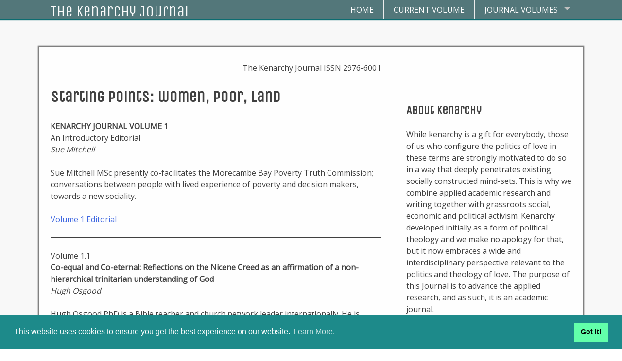

--- FILE ---
content_type: text/html; charset=UTF-8
request_url: https://kenarchy.org/starting-points/
body_size: 14821
content:
<!doctype html>
<html lang="en-GB">
<head>
	<meta charset="UTF-8">
	<meta name="viewport" content="width=device-width, initial-scale=1">
	<link rel="profile" href="https://gmpg.org/xfn/11">

	<title>Starting Points: women, poor, land &#8211; The Kenarchy Journal</title>
<meta name='robots' content='max-image-preview:large' />
<link rel='dns-prefetch' href='//www.google.com' />
<link rel='dns-prefetch' href='//cdn.jsdelivr.net' />
<link rel='dns-prefetch' href='//sibforms.com' />
<link rel='dns-prefetch' href='//fonts.googleapis.com' />

<link rel='stylesheet' id='wp-block-library-css' href='https://kenarchy.org/wp-includes/css/dist/block-library/style.min.css?ver=6.5.7' type='text/css' media='all' />
<style id='classic-theme-styles-inline-css' type='text/css'>
/*! This file is auto-generated */
.wp-block-button__link{color:#fff;background-color:#32373c;border-radius:9999px;box-shadow:none;text-decoration:none;padding:calc(.667em + 2px) calc(1.333em + 2px);font-size:1.125em}.wp-block-file__button{background:#32373c;color:#fff;text-decoration:none}
</style>
<style id='global-styles-inline-css' type='text/css'>
body{--wp--preset--color--black: #000000;--wp--preset--color--cyan-bluish-gray: #abb8c3;--wp--preset--color--white: #ffffff;--wp--preset--color--pale-pink: #f78da7;--wp--preset--color--vivid-red: #cf2e2e;--wp--preset--color--luminous-vivid-orange: #ff6900;--wp--preset--color--luminous-vivid-amber: #fcb900;--wp--preset--color--light-green-cyan: #7bdcb5;--wp--preset--color--vivid-green-cyan: #00d084;--wp--preset--color--pale-cyan-blue: #8ed1fc;--wp--preset--color--vivid-cyan-blue: #0693e3;--wp--preset--color--vivid-purple: #9b51e0;--wp--preset--gradient--vivid-cyan-blue-to-vivid-purple: linear-gradient(135deg,rgba(6,147,227,1) 0%,rgb(155,81,224) 100%);--wp--preset--gradient--light-green-cyan-to-vivid-green-cyan: linear-gradient(135deg,rgb(122,220,180) 0%,rgb(0,208,130) 100%);--wp--preset--gradient--luminous-vivid-amber-to-luminous-vivid-orange: linear-gradient(135deg,rgba(252,185,0,1) 0%,rgba(255,105,0,1) 100%);--wp--preset--gradient--luminous-vivid-orange-to-vivid-red: linear-gradient(135deg,rgba(255,105,0,1) 0%,rgb(207,46,46) 100%);--wp--preset--gradient--very-light-gray-to-cyan-bluish-gray: linear-gradient(135deg,rgb(238,238,238) 0%,rgb(169,184,195) 100%);--wp--preset--gradient--cool-to-warm-spectrum: linear-gradient(135deg,rgb(74,234,220) 0%,rgb(151,120,209) 20%,rgb(207,42,186) 40%,rgb(238,44,130) 60%,rgb(251,105,98) 80%,rgb(254,248,76) 100%);--wp--preset--gradient--blush-light-purple: linear-gradient(135deg,rgb(255,206,236) 0%,rgb(152,150,240) 100%);--wp--preset--gradient--blush-bordeaux: linear-gradient(135deg,rgb(254,205,165) 0%,rgb(254,45,45) 50%,rgb(107,0,62) 100%);--wp--preset--gradient--luminous-dusk: linear-gradient(135deg,rgb(255,203,112) 0%,rgb(199,81,192) 50%,rgb(65,88,208) 100%);--wp--preset--gradient--pale-ocean: linear-gradient(135deg,rgb(255,245,203) 0%,rgb(182,227,212) 50%,rgb(51,167,181) 100%);--wp--preset--gradient--electric-grass: linear-gradient(135deg,rgb(202,248,128) 0%,rgb(113,206,126) 100%);--wp--preset--gradient--midnight: linear-gradient(135deg,rgb(2,3,129) 0%,rgb(40,116,252) 100%);--wp--preset--font-size--small: 13px;--wp--preset--font-size--medium: 20px;--wp--preset--font-size--large: 36px;--wp--preset--font-size--x-large: 42px;--wp--preset--spacing--20: 0.44rem;--wp--preset--spacing--30: 0.67rem;--wp--preset--spacing--40: 1rem;--wp--preset--spacing--50: 1.5rem;--wp--preset--spacing--60: 2.25rem;--wp--preset--spacing--70: 3.38rem;--wp--preset--spacing--80: 5.06rem;--wp--preset--shadow--natural: 6px 6px 9px rgba(0, 0, 0, 0.2);--wp--preset--shadow--deep: 12px 12px 50px rgba(0, 0, 0, 0.4);--wp--preset--shadow--sharp: 6px 6px 0px rgba(0, 0, 0, 0.2);--wp--preset--shadow--outlined: 6px 6px 0px -3px rgba(255, 255, 255, 1), 6px 6px rgba(0, 0, 0, 1);--wp--preset--shadow--crisp: 6px 6px 0px rgba(0, 0, 0, 1);}:where(.is-layout-flex){gap: 0.5em;}:where(.is-layout-grid){gap: 0.5em;}body .is-layout-flex{display: flex;}body .is-layout-flex{flex-wrap: wrap;align-items: center;}body .is-layout-flex > *{margin: 0;}body .is-layout-grid{display: grid;}body .is-layout-grid > *{margin: 0;}:where(.wp-block-columns.is-layout-flex){gap: 2em;}:where(.wp-block-columns.is-layout-grid){gap: 2em;}:where(.wp-block-post-template.is-layout-flex){gap: 1.25em;}:where(.wp-block-post-template.is-layout-grid){gap: 1.25em;}.has-black-color{color: var(--wp--preset--color--black) !important;}.has-cyan-bluish-gray-color{color: var(--wp--preset--color--cyan-bluish-gray) !important;}.has-white-color{color: var(--wp--preset--color--white) !important;}.has-pale-pink-color{color: var(--wp--preset--color--pale-pink) !important;}.has-vivid-red-color{color: var(--wp--preset--color--vivid-red) !important;}.has-luminous-vivid-orange-color{color: var(--wp--preset--color--luminous-vivid-orange) !important;}.has-luminous-vivid-amber-color{color: var(--wp--preset--color--luminous-vivid-amber) !important;}.has-light-green-cyan-color{color: var(--wp--preset--color--light-green-cyan) !important;}.has-vivid-green-cyan-color{color: var(--wp--preset--color--vivid-green-cyan) !important;}.has-pale-cyan-blue-color{color: var(--wp--preset--color--pale-cyan-blue) !important;}.has-vivid-cyan-blue-color{color: var(--wp--preset--color--vivid-cyan-blue) !important;}.has-vivid-purple-color{color: var(--wp--preset--color--vivid-purple) !important;}.has-black-background-color{background-color: var(--wp--preset--color--black) !important;}.has-cyan-bluish-gray-background-color{background-color: var(--wp--preset--color--cyan-bluish-gray) !important;}.has-white-background-color{background-color: var(--wp--preset--color--white) !important;}.has-pale-pink-background-color{background-color: var(--wp--preset--color--pale-pink) !important;}.has-vivid-red-background-color{background-color: var(--wp--preset--color--vivid-red) !important;}.has-luminous-vivid-orange-background-color{background-color: var(--wp--preset--color--luminous-vivid-orange) !important;}.has-luminous-vivid-amber-background-color{background-color: var(--wp--preset--color--luminous-vivid-amber) !important;}.has-light-green-cyan-background-color{background-color: var(--wp--preset--color--light-green-cyan) !important;}.has-vivid-green-cyan-background-color{background-color: var(--wp--preset--color--vivid-green-cyan) !important;}.has-pale-cyan-blue-background-color{background-color: var(--wp--preset--color--pale-cyan-blue) !important;}.has-vivid-cyan-blue-background-color{background-color: var(--wp--preset--color--vivid-cyan-blue) !important;}.has-vivid-purple-background-color{background-color: var(--wp--preset--color--vivid-purple) !important;}.has-black-border-color{border-color: var(--wp--preset--color--black) !important;}.has-cyan-bluish-gray-border-color{border-color: var(--wp--preset--color--cyan-bluish-gray) !important;}.has-white-border-color{border-color: var(--wp--preset--color--white) !important;}.has-pale-pink-border-color{border-color: var(--wp--preset--color--pale-pink) !important;}.has-vivid-red-border-color{border-color: var(--wp--preset--color--vivid-red) !important;}.has-luminous-vivid-orange-border-color{border-color: var(--wp--preset--color--luminous-vivid-orange) !important;}.has-luminous-vivid-amber-border-color{border-color: var(--wp--preset--color--luminous-vivid-amber) !important;}.has-light-green-cyan-border-color{border-color: var(--wp--preset--color--light-green-cyan) !important;}.has-vivid-green-cyan-border-color{border-color: var(--wp--preset--color--vivid-green-cyan) !important;}.has-pale-cyan-blue-border-color{border-color: var(--wp--preset--color--pale-cyan-blue) !important;}.has-vivid-cyan-blue-border-color{border-color: var(--wp--preset--color--vivid-cyan-blue) !important;}.has-vivid-purple-border-color{border-color: var(--wp--preset--color--vivid-purple) !important;}.has-vivid-cyan-blue-to-vivid-purple-gradient-background{background: var(--wp--preset--gradient--vivid-cyan-blue-to-vivid-purple) !important;}.has-light-green-cyan-to-vivid-green-cyan-gradient-background{background: var(--wp--preset--gradient--light-green-cyan-to-vivid-green-cyan) !important;}.has-luminous-vivid-amber-to-luminous-vivid-orange-gradient-background{background: var(--wp--preset--gradient--luminous-vivid-amber-to-luminous-vivid-orange) !important;}.has-luminous-vivid-orange-to-vivid-red-gradient-background{background: var(--wp--preset--gradient--luminous-vivid-orange-to-vivid-red) !important;}.has-very-light-gray-to-cyan-bluish-gray-gradient-background{background: var(--wp--preset--gradient--very-light-gray-to-cyan-bluish-gray) !important;}.has-cool-to-warm-spectrum-gradient-background{background: var(--wp--preset--gradient--cool-to-warm-spectrum) !important;}.has-blush-light-purple-gradient-background{background: var(--wp--preset--gradient--blush-light-purple) !important;}.has-blush-bordeaux-gradient-background{background: var(--wp--preset--gradient--blush-bordeaux) !important;}.has-luminous-dusk-gradient-background{background: var(--wp--preset--gradient--luminous-dusk) !important;}.has-pale-ocean-gradient-background{background: var(--wp--preset--gradient--pale-ocean) !important;}.has-electric-grass-gradient-background{background: var(--wp--preset--gradient--electric-grass) !important;}.has-midnight-gradient-background{background: var(--wp--preset--gradient--midnight) !important;}.has-small-font-size{font-size: var(--wp--preset--font-size--small) !important;}.has-medium-font-size{font-size: var(--wp--preset--font-size--medium) !important;}.has-large-font-size{font-size: var(--wp--preset--font-size--large) !important;}.has-x-large-font-size{font-size: var(--wp--preset--font-size--x-large) !important;}
.wp-block-navigation a:where(:not(.wp-element-button)){color: inherit;}
:where(.wp-block-post-template.is-layout-flex){gap: 1.25em;}:where(.wp-block-post-template.is-layout-grid){gap: 1.25em;}
:where(.wp-block-columns.is-layout-flex){gap: 2em;}:where(.wp-block-columns.is-layout-grid){gap: 2em;}
.wp-block-pullquote{font-size: 1.5em;line-height: 1.6;}
</style>
<link rel='stylesheet' id='expre55-style-css' href='https://kenarchy.org/wp-content/themes/expre55/style.css?ver=20220321' type='text/css' media='all' />
<link rel='stylesheet' id='google-fonts-css' href='//fonts.googleapis.com/css?family=Open+Sans%7CUnica+One&#038;display=swap&#038;ver=20220321' type='text/css' media='all' />
<link rel='stylesheet' id='dashicons-css' href='https://kenarchy.org/wp-includes/css/dashicons.min.css?ver=6.5.7' type='text/css' media='all' />
<link rel='stylesheet' id='sendInBlue-css' href='https://kenarchy.org/wp-content/themes/expre55/sendInBlue.css?ver=20220321' type='text/css' media='all' />
<link rel='stylesheet' id='sendInBlue2-css' href='//sibforms.com/forms/end-form/build/sib-styles.css?ver=20220321' type='text/css' media='all' />
<link rel='stylesheet' id='cookies-css' href='//cdn.jsdelivr.net/npm/cookieconsent@3/build/cookieconsent.min.css?ver=6.5.7' type='text/css' media='all' />
<link rel='stylesheet' id='gridforms-css' href='https://kenarchy.org/wp-content/plugins/expre55plugin/css/gridforms.css?ver=20200331' type='text/css' media='all' />
<script type="text/javascript" src="https://kenarchy.org/wp-includes/js/jquery/jquery.min.js?ver=3.7.1" id="jquery-core-js"></script>
<script type="text/javascript" src="https://kenarchy.org/wp-includes/js/jquery/jquery-migrate.min.js?ver=3.4.1" id="jquery-migrate-js"></script>
<link rel="canonical" href="https://kenarchy.org/starting-points/" />
<link rel="apple-touch-icon-precomposed" sizes="57x57" href="apple-touch-icon-57x57.png" /><link rel="apple-touch-icon-precomposed" sizes="114x114" href="apple-touch-icon-114x114.png" /><link rel="apple-touch-icon-precomposed" sizes="72x72" href="apple-touch-icon-72x72.png" /><link rel="apple-touch-icon-precomposed" sizes="144x144" href="apple-touch-icon-144x144.png" /><link rel="apple-touch-icon-precomposed" sizes="60x60" href="apple-touch-icon-60x60.png" /><link rel="apple-touch-icon-precomposed" sizes="120x120" href="apple-touch-icon-120x120.png" /><link rel="apple-touch-icon-precomposed" sizes="76x76" href="apple-touch-icon-76x76.png" /><link rel="apple-touch-icon-precomposed" sizes="152x152" href="apple-touch-icon-152x152.png" /><link rel="icon" type="image/png" href="favicon-196x196.png" sizes="196x196" /><link rel="icon" type="image/png" href="favicon-96x96.png" sizes="96x96" /><link rel="icon" type="image/png" href="favicon-32x32.png" sizes="32x32" /><link rel="icon" type="image/png" href="favicon-16x16.png" sizes="16x16" /><link rel="icon" type="image/png" href="favicon-128.png" sizes="128x128" /><meta name="application-name" content="&nbsp;"/><meta name="msapplication-TileColor" content="#FFFFFF" /><meta name="msapplication-TileImage" content="mstile-144x144.png" /><meta name="msapplication-square70x70logo" content="mstile-70x70.png" /><meta name="msapplication-square150x150logo" content="mstile-150x150.png" /><meta name="msapplication-wide310x150logo" content="mstile-310x150.png" /><meta name="msapplication-square310x310logo" content="mstile-310x310.png" /></head>

<body class="page-template-default page page-id-153">
<div id="page" class="site">
	<a class="skip-link screen-reader-text" href="#content">Skip to content</a>

	<header id="masthead" class="site-header">
		<div class="site-branding">
							<p class="site-title"><a href="https://kenarchy.org/" rel="home">The Kenarchy Journal</a></p>
								<p class="site-description">A resource for a politics of love</p>
					</div><!-- .site-branding -->
    <div class="click-menu">
			MENU <i class="dashicons dashicons-menu"></i>
		</div>
		<nav id="site-navigation" class="main-navigation">
			<ul id="primary-menu" class="menu"><li id="menu-item-15" class="menu-item menu-item-type-custom menu-item-object-custom menu-item-home menu-item-15"><a href="https://kenarchy.org/">Home</a></li>
<li id="menu-item-428" class="menu-item menu-item-type-custom menu-item-object-custom menu-item-428"><a href="https://kenarchy.org/perfecting-love">Current Volume</a></li>
<li id="menu-item-119" class="menu-item menu-item-type-custom menu-item-object-custom current-menu-ancestor current-menu-parent menu-item-has-children menu-item-119"><a href="#">Journal Volumes</a>
<ul class="sub-menu">
	<li id="menu-item-156" class="menu-item menu-item-type-post_type menu-item-object-page current-menu-item page_item page-item-153 current_page_item menu-item-156"><a href="https://kenarchy.org/starting-points/" aria-current="page">Volume 1: Starting Points</a></li>
	<li id="menu-item-240" class="menu-item menu-item-type-post_type menu-item-object-page menu-item-240"><a href="https://kenarchy.org/volume-2-more-starting-points/">Volume 2: Starting Points</a></li>
	<li id="menu-item-270" class="menu-item menu-item-type-post_type menu-item-object-page menu-item-270"><a href="https://kenarchy.org/starting-points-health-and-wellbeing/">Volume 3: Starting Points</a></li>
	<li id="menu-item-306" class="menu-item menu-item-type-post_type menu-item-object-page menu-item-306"><a href="https://kenarchy.org/kenosis-for-loving-action/">Volume 4: Kenosis for loving action</a></li>
	<li id="menu-item-360" class="menu-item menu-item-type-post_type menu-item-object-page menu-item-360"><a href="https://kenarchy.org/sovereignty-upended/">Volume 5: Sovereignty Upended</a></li>
	<li id="menu-item-429" class="menu-item menu-item-type-post_type menu-item-object-page menu-item-429"><a href="https://kenarchy.org/kenarchy-and-peace/">Volume 6: Kenarchy and Peace</a></li>
	<li id="menu-item-595" class="menu-item menu-item-type-post_type menu-item-object-page menu-item-595"><a href="https://kenarchy.org/perfecting-love/">Volume 7: Perfecting Love</a></li>
</ul>
</li>
</ul>		</nav><!-- #site-navigation -->
	</header><!-- #masthead -->

	<div id="content" class="site-content">
	
	<div id="primary" class="content-area">
		<main id="main" class="site-main">

		<article id="post-153" class="post-153 page type-page status-publish hentry">
<p style="text-align: right;">The Kenarchy Journal ISSN 2976-6001</p>  	<header class="entry-header">
		<h1 class="entry-title">Starting Points: women, poor, land</h1>	</header><!-- .entry-header -->
  
	<div class="entry-content">
		
<p><strong>KENARCHY JOURNAL VOLUME 1</strong><br>An Introductory Editorial<br><em>Sue Mitchell</em></p>



<p>Sue Mitchell MSc presently co-facilitates the Morecambe Bay Poverty Truth Commission; conversations between people with lived experience of poverty and decision makers, towards a new sociality.</p>



<p><a href="https://kenarchy.org/wp-content/uploads/2020/05/Kenarchy_Volume1.Editorial.pdf" target="_blank" rel="noopener noreferrer">Volume 1 Editorial</a></p>



<hr class="wp-block-separator has-css-opacity"/>



<p>Volume 1.1<br><strong>Co-equal and Co-eternal: Reflections on the Nicene Creed as an affirmation of a non-hierarchical trinitarian understanding of God</strong><br><em>Hugh Osgood</em></p>



<p>Hugh Osgood PhD is a Bible teacher and church network leader internationally. He is currently Free Churches Moderator and a President of Churches Together in England.</p>



<p><strong>Abstract</strong></p>



<p>Taking as its starting point the current popular theological emphasis on the Trinity, this paper focuses seriously on the Nicene Creed from the devotional perspective of faith in an attempt to configure a theology of the Trinity that avoids early Christian distortions of hierarchy and the tri-theism that Islamic thought justifiably challenged. Grappling with chronology within eternity, the inclusivity of the Father, the begetting of the Son and the process of the Spirit, the reader is invited to eavesdrop on the internal conversations and perspective of Godself in their triune agreement “making decrees together” as far “back” as eternity and even “before”. Focusing particularly on Psalms 2 &amp; 110, the subjugation of the powers, the crucified nature of divine authority and the possibility of a willing people working to counter the powers, right their ravages and promote the crucified rule of the Son are shown to be at the heart of the Trinity’s intent. The ministry of the Son is explicated as the outworking of the divine patience in the great Trinitarian plan to bring down oppressive authoritarianism and liberate transformative hope, the proceeding of the Spirit is reflected on in the light of the suggested past Trinitarian agreement, and the calling of the Church is outlined, focusing on diversity not division. Finally the proposal of a council present in the divine being even “prior” to the strategic begetting and proceeding fulfilled in creation and redemption is considered in the light of historic theology and orthodoxy.</p>



<p>Read / Download full article: <a href="https://kenarchy.org/wp-content/uploads/2020/04/Kenarchy_Volume1.1.pdf" target="_blank" rel="noopener noreferrer">Volume 1.1</a></p>



<p><strong>DOI reference: </strong><a href="https://doi.org/10.62950/vzwpl11">https://doi.org/10.62950/vzwpl11</a></p>



<hr class="wp-block-separator has-css-opacity"/>



<p>Volume 1.2<br><strong>Eternal Counsel, Temporal Instantiation and the Revelation of Triune Love: A creative response to Hugh Osgood</strong><br><em>Brad Jersak</em></p>



<p>Bradley Jersak PhD is Dean of Theology &amp; Culture at St. Stephen&#8217;s University, New Brunswick, Canada, and a Core Faculty Member of the Institute for Religion, Peace &amp; Justice (IRPJ.org).</p>



<p><strong>Abstract</strong></p>



<p>In a brief (1500 words) response to Hugh Osgood, Brad Jersak systematically affirms the direction in which Hugh “tiptoes” to assert that the divine communion of the Trinity is a kenarchy, not a hierarchy. Following David Bentley Hart’s rendering of Revelation 13:8 as the “lamb who has been slaughtered from the foundation of the cosmos”. Brad distinguishes three aspects of Christ’s sacrifice and the Holy Spirit’s process: (i) in the eternal counsel or triune conversation; (ii) at the time of the temporal instantiation (the incarnation); (iii) in each case revealing that the triune God is continuously kenotic (self-giving) triune love.</p>



<p>Read / Download full article: <a href="https://kenarchy.org/wp-content/uploads/2020/05/Kenarchy_Volume1.2.pdf" target="_blank" rel="noopener noreferrer">Volume 1.2</a></p>



<p><strong>DOI reference: </strong><a href="https://doi.org/10.62950/vzwpl12">https://doi.org/10.62950/vzwpl12</a></p>



<hr class="wp-block-separator has-css-opacity"/>



<p>Volume 1.3<br><strong>The Spiralling Dance of Wisdom</strong><br><em>Julie Tomlin</em></p>



<p>Julie Tomlin, has postgraduate qualifications in both journalism and political theology and is a writer living in London.</p>



<p><strong>Abstract</strong></p>



<p>This paper is an exploration of the potential for as yet ‘unseen’ political spaces for wo/men. It acknowledges the reality of a system in the West that at a foundational level has deemed the public realm to be the preserve of the masculine, and required wo/men to negotiate themselves into it in order to in- habit it and function within it. The paper draws on fairy tales, myths, stories, and writers who work with them, as alternative imaginary resources of wisdom and inspiration that find resonance with Sophia Wisdom traditions. In particular, it explores a story called The Voices of the Wells or The Well-Maidens, finding connection with biblical narratives that connect wo/men to the wells and generate fresh perspectives about our relationship to the earth. The aim of this work is not to challenge existing structures in order that they allow greater entry and fairer allocation of resources to wo/men. Instead, it problemetises the precepts of the system itself and, in doing so, attempts to open up potential for a different way of being, one that celebrates power with rather than power over and seeks the flourishing of all people, the earth and the creatures living on it.</p>



<p>Read / Download full article: <a href="https://kenarchy.org/wp-content/uploads/2020/05/Kenarchy_Volume1.3.pdf" target="_blank" rel="noopener noreferrer">Volume 1.3</a></p>



<p><strong>DOI reference: </strong><a href="https://doi.org/10.62950/vzwpl13">https://doi.org/10.62950/vzwpl13</a></p>



<hr class="wp-block-separator has-css-opacity"/>



<p>Volume 1.4<br><strong>Kenarchy as a Counterpolitical resource: Re-imagining our understanding of land and nature</strong><br><em>Mike Winter</em></p>



<p>Mike Winter PhD, formerly a researcher in Agricultural Biosciences, Mike’s more recent work explores how re-imagining our understanding of God can help us reconnect with land and nature.</p>



<p><strong>Abstract</strong></p>



<p>This paper seeks to address what the author perceives to be a common misinterpretation of the commandment to subdue the Earth in Genesis 1, using Kenarchy as a means of critiquing sovereignty and re-imaging what a Kenarchic approach to land and the environment might look like. Beginning with an overview of the politics of sovereignty and the development of the nation state, it moves on to consider the impact of this with respect to land, its use, ownership, power, control and borders. It proposes a wider understanding of biopower to include land, its use and the displacement of peoples from their lands, particularly that which has arisen since the industrial revolution, up to modern-day industrialised agriculture. Drawing on contemporary nature writing alongside academic theological texts, this paper aims to open a wider discussion around the ‘othering’ of land and nature, and how this leads to the exploitation of people, land and resources. Disconnection from land and nature has broken a deep-rooted human need for nature-connectedness and encouraged the myth of state soteriology. The paper calls for humanity to rediscover our place within creation with a life-laid-down loving approach, where we work for the well-being of the natural world rather than dominance over it. Citing practical examples, the paper concludes with a challenge to reconsider the command to dominate the Earth, rather hold a new kenarchic perspective to undo the long-held emphasis on subduing nature and rediscover the Earth as a shared resource.</p>



<p>Read / Download full article: <a href="https://kenarchy.org/wp-content/uploads/2020/05/Kenarchy_Volume1.4.pdf" target="_blank" rel="noopener noreferrer">Volume 1.4</a></p>



<p><strong>DOI reference: </strong><a href="https://doi.org/10.62950/vzwpl14">https://doi.org/10.62950/vzwpl14</a></p>



<hr class="wp-block-separator has-css-opacity"/>



<p>Volume 1.5<br><strong>The Necessity and Possibility of Lament</strong><br><em>Marijke Hoek</em></p>



<p>Marijke Hoek PhD, researches suffering and weakness in Pauline literature and the related role of the Spirit. Her writings focus on the Church and the poor, and its advocacy for systemic change.</p>



<p><strong>Abstract</strong></p>



<p>Lamenting is critical in times of crisis. Lament psalms give voice to our suffering and disorientation and are vital dialogues to restore our sense of agency and hope. Far from being merely a private expression, or a part of a communal liturgy, lament is a powerful public critique that shapes our discipleship and citizenship, thus forming a core dynamic of renewal. Creational desolation, injustice and economic deprivation are rooted in a poverty of relationship and poor stewardship. In our supplication to God, we express our yearnings for His intervention in interrupting the present and reconfiguring the future. It demands a deeper listening, a genuine mourning and a desire to be reshaped and redirected in our un-knowing. Thus, lamenting constitutes the beginning of new realities as it calls for a redesigning through divine intervention. It is at the core of our vocation and collective citizenship as we aim for an emerging future with a greater measure of human and creational flourishing. Biblical and contemporary examples exemplify the powerful nature of a politics of lament.</p>



<p>Read / Download full article: <a href="https://kenarchy.org/wp-content/uploads/2020/05/Kenarchy_Volume1.5.pdf" target="_blank" rel="noopener noreferrer">Volume 1.5</a></p>



<p><strong>DOI reference: </strong><a href="https://doi.org/10.62950/vzwpl15">https://doi.org/10.62950/vzwpl15</a></p>



<hr class="wp-block-separator has-css-opacity"/>



<p>Volume 1.6<br><strong>The centrality of the poor to the work of the kingdom of God in the 21st century West</strong><br><em>Roger Haydon Mitchell</em></p>



<p>Roger Haydon Mitchell PhD is political theologian with Westminster Theological Centre, co-facilitator of Ashburnham Kingdom Research Theology Collective and an activist within Morecambe Bay Love and Kindness Movement.</p>



<p><strong>Abstract</strong></p>



<p>This paper centres around three foci: incarnational hermeneutics, the social impact of spiritual renewal and the cultivation of emerging new political space. Firstly, the implications of an incarnational or ‘Jesus’ hermeneutic for reinstating the poor as the primary focus for theology is considered. This emphasises the centrality of the poor as a defining characteristic of the Jesus narrative and includes accounting for the displacement of Jesus&#8217; focus on the poor throughout the history of the church. Secondly, a personal and historical genealogy of the last three generations of spiritual renewal is evaluated as testimony to the reinstatement of the poor as primary agents of the gospel. Thirdly, an attempt is made, drawing on the work of contemporary political theologians, to explain and delineate the new post-secular political space in the western world with reference to the inroads of Islamic extremism, Trump&#8217;s populism and the UK&#8217;s Brexit. Conceiving this space as a fulfilment of the consequences of empire, the poor are presented as a current political category. Finally, the role of the ecclesia as servants with the poor in cultivating the emerging space is configured as an expression of the politics of love. The paper draws on the findings of my own research into the subsumption of transcendence by sovereignty in <em>Church, Gospel and Empire: How the Politics of Sovereignty Impregnated the West</em> (Eugene, Oregon: Wipf and Stock, 2011) and the experience of The Poverty Truth Commission, <a href="http://www.faithincommunityscotland.org/wp-content/uploads/2016/02/Poverty-Truth-Commission-8_opt.pdf" target="_blank" rel="noreferrer noopener">http://www.faithincommunityscotland.org/wp-content/uploads/2016/02/Poverty-Truth-Commission-8_opt.pdf</a> and particularly the Morecambe Bay Poverty Truth Commission.</p>



<p>Read / Download full article: <a href="https://kenarchy.org/wp-content/uploads/2020/05/Kenarchy_Volume1.6.pdf" target="_blank" rel="noopener noreferrer">Volume 1.6</a></p>



<p><strong>DOI reference: </strong><a href="https://doi.org/10.62950/vzwpl16">https://doi.org/10.62950/vzwpl16</a></p>



<hr class="wp-block-separator has-css-opacity"/>



<p>Volume 1.7<br><strong>The Commodified Christ and the Economics of Jubilee</strong><br><em>Spencer Paul Thompson</em></p>



<p>Spencer Thompson PhD is an economist in the Scottish Government. His academic research has explored the potential of cooperatives as an alternative model of business.</p>



<p><strong>Abstract</strong></p>



<p>Spencer Thompson’s article is this Volume’s long read. The basic premise of this paper is that economics and theology cannot be separated: what we believe about God is inextricable from how we organise our material affairs. Specifically, the paper argues that the prevailing economic system and the prevailing theological system are both subsystems of empire, for both are predicated on the fiction that life is essentially a commodity, an object to be owned, traded, and consumed. This fiction extends to nature, work, and money, and ultimately to Christ himself, whose life was supposedly exchanged as payment to a debt-collecting God. While the fiction of commodification has no intrinsic reality, it is reified and deified by the system itself, leading to the systematic destruction of life through the exercise of empire. While the Church has often struggled to distinguish fact from fiction, this paper shows that the Bible is a story of resisting the false god of commodification, often represented by actual deities, and discovering a radically different God, along with a radically different economics. Jubilee &#8211; the Mosaic institution of periodically cancelling debts, freeing slaves, and reversing land transactions &#8211; is central to this progression, for it exposes the fiction of commodification and points to Jesus as the embodiment of the alternative, true reality, that of eternal life. The paper suggests that the Coronavirus pandemic, set within an ongoing transformation in economy and theology, provides an opportunity to uncover this alternative reality, as exemplified by initiatives like community land trusts, local currencies, and social cooperatives.</p>



<p>Read / Download full article: <a href="https://kenarchy.org/wp-content/uploads/2020/05/Kenarchy_Volume1.7.pdf" target="_blank" rel="noopener noreferrer">Volume 1.7</a></p>



<p><strong>DOI reference: </strong><a href="https://doi.org/10.62950/vzwpl17">https://doi.org/10.62950/vzwpl17</a></p>
	</div><!-- .entry-content -->

	</article><!-- #post-153 -->

		</main><!-- #main -->
	</div><!-- #primary -->


<aside id="secondary" class="widget-area">
	<section id="text-4" class="widget widget_text"><h2 class="widget-title">About Kenarchy</h2>			<div class="textwidget"><p>While kenarchy is a gift for everybody, those of us who configure the politics of love in these terms are strongly motivated to do so in a way that deeply penetrates existing socially constructed mind-sets. This is why we combine applied academic research and writing together with grassroots social, economic and political activism. Kenarchy developed initially as a form of political theology and we make no apology for that, but it now embraces a wide and interdisciplinary perspective relevant to the politics and theology of love. The purpose of this Journal is to advance the applied research, and as such, it is an academic journal.</p>
<p><strong>Lead Editor:</strong></p>
<p><strong>Roger Haydon Mitchell, PhD</strong>, theologian and activist, honorary researcher in the Lancaster University Centre for Alternatives to Social and Economic Inequalities, and political theologian with the Westminster Theological Centre</p>
<p><strong>Associate Editors:</strong></p>
<p><strong>Sue Mitchell, MSc</strong> – co-facilitator for the Morecambe Bay Poverty Truth Commission, leading conversations between people with lived experience of poverty and decision makers, towards a new sociality</p>
<p><strong>Bradley Jersak, PhD</strong> – (<a href="https://bradjersak.com/">BradJersak.com</a>) is the editor of <a href="https://www.ptm.org/magazine" target="_blank" rel="noreferrer noopener">CWRmagazine</a> and <a href="https://clarion-journal.com/" target="_blank" rel="noreferrer noopener">Clarion-Journal.com</a>, Principal &amp; Director of Theology &amp; Culture, at St. Stephen’s University</p>
<p><strong>Andrew Klager, PhD</strong> – Provost &amp; Vice-Chancellor, Professor of Religion and Peace Studies, Director of the Jim Forest Institute for Religion, Peace and Justice, St. Stephen&#8217;s University, Canada</p>
<p><strong>Publishing Team:</strong></p>
<p>Mike Winter, PhD<br />
Martin Scott</p>
<p>&nbsp;</p>
<p>In order to undergird the academic quality and scope of the Journal we are delighted that the following have agreed to be academic advisors to the lead editor and team.</p>
<p><strong>Academic Advisors:</strong></p>
<p>Linda Woodhead MBE DD FAcSS is FD Maurice Professor and Head of the Department of Theology and Religious Studies at King&#8217;s College London</p>
<p>Professor Maggi Dawn, MA, PhD (Cantab), CCTM, APRS, APSE, Principal, St Mary’s College, Durham University, UK</p>
<p>Professor Anthony Reddie, Extraordinary Professor of Theological Ethics at the University of South Africa and Director of The Oxford Centre for Religion and Culture, Regent&#8217;s Park College, University of Oxford</p>
<p class="v1MsoNormal">Thomas Jay Oord, PhD, Director, Doctoral Program at Northwind Theological Seminary/C4ORT, Director, Center for Open and Relational Theology</p>
<p>Timothy Stacey, PhD, Lecturer in Religious Studies, Leiden University, The Netherlands, Co-Founder and Co-Director, AltVisions, Co-Founder and Co-Director, Lived Religion Project</p>
</div>
		</section><section id="text-2" class="widget widget_text"><h2 class="widget-title">Submissions to the Journal</h2>			<div class="textwidget"><p>Submissions are welcomed from a wide and interdisciplinary perspective relevant to the politics and theology of love. Initial submissions must include at least a 250 word abstract and a brief outline. Please state your full name, your applied research field and any other information you deem relevant. Full submissions from now on should be in the region of 3,000-10,000 words and be in accordance with our Chicago “notes and bibliography” <a href="https://www.chicagomanualofstyle.org/tools_citationguide.html" target="_blank" rel="noopener">in-house style</a>. Longer articles will be accepted at the discretion of the editors. All full submissions will be double peer reviewed before acceptance for publication.</p>
<p>Use the <a href="https://kenarchy.org/contact">contact form</a> to submit your proposal.</p>
<hr />
<p>You are welcome to copy and paste brief sections of the articles for the purposes of your own work making sure that you reference your source accordingly. You are also welcome to download articles from the site but only for your personal use and not for publication or sale.</p>
<p><em>The Kenarchy Journal</em> (ISSN: 2976-6001) is published in Lancaster UK by 2MT, Charity registration number: 1069653.</p>
</div>
		</section></aside><!-- #secondary -->

	</div><!-- #content -->

	<footer id="colophon" class="site-footer">
		<div class="site-info">
      Site developed on the WordPress platform.<span class="sep"> | </span>Theme: <strong><em>Adaptic</em></strong>, a fully-responsive, mobile-first design developed by &copy; Martin Scott.<span class="sep"> | </span>Site contents &copy; <strong><em>Kenarchy</em></strong>, 2019 - 2026, all rights reserved.		</div><!-- .site-info -->
	</footer><!-- #colophon -->
</div><!-- #page -->
<a title="Privacy-friendly Web Analytics" href="https://clicky.com/101379850"><img alt="Clicky" src="//static.getclicky.com/media/links/badge.gif" border="0" /></a>
<script async src="//static.getclicky.com/101379850.js"></script>
<noscript><p><img alt="Clicky" width="1" height="1" src="//in.getclicky.com/101379850ns.gif" /></p></noscript>
<a rel="nofollow" style="display:none" href="https://kenarchy.org/?blackhole=4261f91e78" title="Do NOT follow this link or you will be banned from the site!">The Kenarchy Journal</a>
<script type="text/javascript" id="google-invisible-recaptcha-js-before">
/* <![CDATA[ */
var renderInvisibleReCaptcha = function() {

    for (var i = 0; i < document.forms.length; ++i) {
        var form = document.forms[i];
        var holder = form.querySelector('.inv-recaptcha-holder');

        if (null === holder) continue;
		holder.innerHTML = '';

         (function(frm){
			var cf7SubmitElm = frm.querySelector('.wpcf7-submit');
            var holderId = grecaptcha.render(holder,{
                'sitekey': '6LfCDP4UAAAAAFsq6RlpUsknXwu5oZrzdu383auB', 'size': 'invisible', 'badge' : 'bottomright',
                'callback' : function (recaptchaToken) {
					if((null !== cf7SubmitElm) && (typeof jQuery != 'undefined')){jQuery(frm).submit();grecaptcha.reset(holderId);return;}
					 HTMLFormElement.prototype.submit.call(frm);
                },
                'expired-callback' : function(){grecaptcha.reset(holderId);}
            });

			if(null !== cf7SubmitElm && (typeof jQuery != 'undefined') ){
				jQuery(cf7SubmitElm).off('click').on('click', function(clickEvt){
					clickEvt.preventDefault();
					grecaptcha.execute(holderId);
				});
			}
			else
			{
				frm.onsubmit = function (evt){evt.preventDefault();grecaptcha.execute(holderId);};
			}


        })(form);
    }
};
/* ]]> */
</script>
<script type="text/javascript" async defer src="https://www.google.com/recaptcha/api.js?onload=renderInvisibleReCaptcha&amp;render=explicit" id="google-invisible-recaptcha-js"></script>
<script type="text/javascript" src="https://kenarchy.org/wp-content/themes/expre55/js/skip-link-focus-fix.js?ver=20151215" id="expre55-skip-link-focus-fix-js"></script>
<script src="//cdn.jsdelivr.net/npm/cookieconsent@3/build/cookieconsent.min.js?ver=6.5.7" data-cfasync="false"></script><script type="text/javascript" src="https://kenarchy.org/wp-content/themes/expre55/js/custom-scripts.js?ver=20220321" id="custom-scripts-js"></script>
<script src="//sibforms.com/forms/end-form/build/main.js?ver=6.5.7" defer="defer" type="text/javascript"></script>
<script type="text/javascript" src="//www.google.com/recaptcha/api.js?hl=en&amp;ver=6.5.7" id="recaptcha-js"></script>
<script type="text/javascript" src="https://kenarchy.org/wp-content/plugins/expre55plugin/js/functionality-custom-scripts.js?ver=20200331" id="functionality_custom-js"></script>

</body>
</html>


<!-- Page cached by LiteSpeed Cache 7.6.2 on 2026-01-14 16:51:34 -->

--- FILE ---
content_type: text/css
request_url: https://kenarchy.org/wp-content/themes/expre55/style.css?ver=20220321
body_size: 7399
content:
/*!
Theme Name: Adaptic
Theme URI: http://underscores.me/
Author: Martin Scott
Author URI: https://expre55.eu
Description: Mobile first, built with Flex and Love!
Version: 1.0.0
License: GNU General Public License v2 or later
License URI: LICENSE
Text Domain: expre55
Tags: custom-background, custom-logo, custom-menu, featured-images, threaded-comments, translation-ready

This theme, like WordPress, is licensed under the GPL.
Use it to make something cool, have fun, and share what you've learned with others.

Adaptic is based on Underscores https://underscores.me/, (C) 2012-2017 Automattic, Inc.
Underscores is distributed under the terms of the GNU GPL v2 or later.

Normalizing styles have been helped along thanks to the fine work of
Nicolas Gallagher and Jonathan Neal https://necolas.github.io/normalize.css/
*/
/*--------------------------------------------------------------
>>> TABLE OF CONTENTS:
----------------------------------------------------------------
# Normalize
# Typography
# Elements
# Forms
# Navigation
	## Links
	## Menus
# Accessibility
# Alignments
# Clearings
# Widgets
# Content
	## Posts and pages
	## Comments
# Infinite scroll
# Media
	## Captions
	## Galleries
--------------------------------------------------------------*/
/*--------------------------------------------------------------
# Normalize
--------------------------------------------------------------*/
/* normalize.css v8.0.0 | MIT License | github.com/necolas/normalize.css */

/* Document
	 ========================================================================== */

/**
 * 1. Correct the line height in all browsers.
 * 2. Prevent adjustments of font size after orientation changes in iOS.
 */

html {
	line-height: 1.15; /* 1 */
	-webkit-text-size-adjust: 100%; /* 2 */
}

/* Sections
	 ========================================================================== */

/**
 * Remove the margin in all browsers.
 */

body {
	margin: 0;
}

/**
 * Correct the font size and margin on `h1` elements within `section` and
 * `article` contexts in Chrome, Firefox, and Safari.
 */

h1 {
	font-size: 2em;
	margin: 0.67em 0;
}

/* Grouping content
	 ========================================================================== */

/**
 * 1. Add the correct box sizing in Firefox.
 * 2. Show the overflow in Edge and IE.
 */

hr {
	box-sizing: content-box; /* 1 */
	height: 0; /* 1 */
	overflow: visible; /* 2 */
}

/**
 * 1. Correct the inheritance and scaling of font size in all browsers.
 * 2. Correct the odd `em` font sizing in all browsers.
 */

pre {
	font-family: monospace, monospace; /* 1 */
	font-size: 1em; /* 2 */
}

/* Text-level semantics
	 ========================================================================== */

/**
 * Remove the gray background on active links in IE 10.
 */

a {
	background-color: transparent;
}

/**
 * 1. Remove the bottom border in Chrome 57-
 * 2. Add the correct text decoration in Chrome, Edge, IE, Opera, and Safari.
 */

abbr[title] {
	border-bottom: none; /* 1 */
	text-decoration: underline; /* 2 */
	text-decoration: underline dotted; /* 2 */
}

/**
 * Add the correct font weight in Chrome, Edge, and Safari.
 */

b,
strong {
	font-weight: bolder;
}

/**
 * 1. Correct the inheritance and scaling of font size in all browsers.
 * 2. Correct the odd `em` font sizing in all browsers.
 */

code,
kbd,
samp {
	font-family: monospace, monospace; /* 1 */
	font-size: 1em; /* 2 */
}

/**
 * Add the correct font size in all browsers.
 */

small {
	font-size: 80%;
}

/**
 * Prevent `sub` and `sup` elements from affecting the line height in
 * all browsers.
 */

sub,
sup {
	font-size: 75%;
	line-height: 0;
	position: relative;
	vertical-align: baseline;
}

sub {
	bottom: -0.25em;
}

sup {
	top: -0.5em;
}

/* Embedded content
	 ========================================================================== */

/**
 * Remove the border on images inside links in IE 10.
 */

img {
	border-style: none;
}

/* Forms
	 ========================================================================== */

/**
 * 1. Change the font styles in all browsers.
 * 2. Remove the margin in Firefox and Safari.
 */

button,
input,
optgroup,
select,
textarea {
	font-family: inherit; /* 1 */
	font-size: 100%; /* 1 */
	line-height: 1.15; /* 1 */
	margin: 0; /* 2 */
}

/**
 * Show the overflow in IE.
 * 1. Show the overflow in Edge.
 */

button,
input { /* 1 */
	overflow: visible;
}

/**
 * Remove the inheritance of text transform in Edge, Firefox, and IE.
 * 1. Remove the inheritance of text transform in Firefox.
 */

button,
select { /* 1 */
	text-transform: none;
}

/**
 * Correct the inability to style clickable types in iOS and Safari.
 */

button,
[type="button"],
[type="reset"],
[type="submit"] {
	-webkit-appearance: button;
}

/**
 * Remove the inner border and padding in Firefox.
 */

button::-moz-focus-inner,
[type="button"]::-moz-focus-inner,
[type="reset"]::-moz-focus-inner,
[type="submit"]::-moz-focus-inner {
	border-style: none;
	padding: 0;
}

/**
 * Restore the focus styles unset by the previous rule.
 */

button:-moz-focusring,
[type="button"]:-moz-focusring,
[type="reset"]:-moz-focusring,
[type="submit"]:-moz-focusring {
	outline: 1px dotted ButtonText;
}

/**
 * Correct the padding in Firefox.
 */

fieldset {
	padding: 0.35em 0.75em 0.625em;
}

/**
 * 1. Correct the text wrapping in Edge and IE.
 * 2. Correct the color inheritance from `fieldset` elements in IE.
 * 3. Remove the padding so developers are not caught out when they zero out
 *		`fieldset` elements in all browsers.
 */

legend {
	box-sizing: border-box; /* 1 */
	color: inherit; /* 2 */
	display: table; /* 1 */
	max-width: 100%; /* 1 */
	padding: 0; /* 3 */
	white-space: normal; /* 1 */
}

/**
 * Add the correct vertical alignment in Chrome, Firefox, and Opera.
 */

progress {
	vertical-align: baseline;
}

/**
 * Remove the default vertical scrollbar in IE 10+.
 */

textarea {
	overflow: auto;
}

/**
 * 1. Add the correct box sizing in IE 10.
 * 2. Remove the padding in IE 10.
 */

[type="checkbox"],
[type="radio"] {
	box-sizing: border-box; /* 1 */
	padding: 0; /* 2 */
}

/**
 * Correct the cursor style of increment and decrement buttons in Chrome.
 */

[type="number"]::-webkit-inner-spin-button,
[type="number"]::-webkit-outer-spin-button {
	height: auto;
}

/**
 * 1. Correct the odd appearance in Chrome and Safari.
 * 2. Correct the outline style in Safari.
 */

[type="search"] {
	-webkit-appearance: textfield; /* 1 */
	outline-offset: -2px; /* 2 */
}

/**
 * Remove the inner padding in Chrome and Safari on macOS.
 */

[type="search"]::-webkit-search-decoration {
	-webkit-appearance: none;
}

/**
 * 1. Correct the inability to style clickable types in iOS and Safari.
 * 2. Change font properties to `inherit` in Safari.
 */

::-webkit-file-upload-button {
	-webkit-appearance: button; /* 1 */
	font: inherit; /* 2 */
}

/* Interactive
	 ========================================================================== */

/*
 * Add the correct display in Edge, IE 10+, and Firefox.
 */

details {
	display: block;
}

/*
 * Add the correct display in all browsers.
 */

summary {
	display: list-item;
}

/* Misc
	 ========================================================================== */

/**
 * Add the correct display in IE 10+.
 */

template {
	display: none;
}

/**
 * Add the correct display in IE 10.
 */

[hidden] {
	display: none;
}

/*--------------------------------------------------------------
# Typography
--------------------------------------------------------------*/
body,
button,
input,
select,
optgroup,
textarea {
	color: #404040;
	font-family: 'Open Sans', Ubuntu, 'Trebuchet MS', Arial, Roboto, sans-serif;
	font-size: 16px;
	font-size: 1rem;
	line-height: 1.5;
}

h1, h2, h3, h4, h5, h6 {
	clear: both;
}

p {
	margin-bottom: 1.5em;
}

dfn, cite, em, i {
	font-style: italic;
}

blockquote {
	margin: 0 1.5em;
}

address {
	margin: 0 0 1.5em;
}

pre {
	background: #eee;
	font-family: "Courier 10 Pitch", Courier, monospace;
	font-size: 15px;
	font-size: 0.9375rem;
	line-height: 1.6;
	margin-bottom: 1.6em;
	max-width: 100%;
	overflow: auto;
	padding: 1.6em;
}

code, kbd, tt, var {
	font-family: Monaco, Consolas, "Andale Mono", "DejaVu Sans Mono", monospace;
	font-size: 15px;
	font-size: 0.9375rem;
}

abbr, acronym {
	border-bottom: 1px dotted #666;
	cursor: help;
}

mark, ins {
	background: #fff9c0;
	text-decoration: none;
}

big {
	font-size: 125%;
}

/*--------------------------------------------------------------
# Elements
--------------------------------------------------------------*/
html {
	box-sizing: border-box;
}

*,
*:before,
*:after {
	/* Inherit box-sizing to make it easier to change the property for components that leverage other behavior; see https://css-tricks.com/inheriting-box-sizing-probably-slightly-better-best-practice/ */
	box-sizing: inherit;
}

body {
	background: #fff;
	/* Fallback for when there is no custom background color defined. */
}

hr {
	background-color: #ccc;
	border: 0;
	height: 1px;
	margin-bottom: 1.5em;
}

ul, ol {
	margin: 0 0 1.5em 1em;
}

ul {
	list-style: disc;
}

ol {
	list-style: decimal;
}

li > ul,
li > ol {
	margin-bottom: 0;
	margin-left: 1.5em;
}

dt {
	font-weight: bold;
}

dd {
	margin: 0 1.5em 1.5em;
}

img {
	height: auto;
	/* Make sure images are scaled correctly. */
	max-width: 100%;
	/* Adhere to container width. */
}

figure {
	margin: 1em 0;
	/* Extra wide images within figure tags don't overflow the content area. */
}

table {
	margin: 0 0 1.5em;
	width: 100%;
}

/*--------------------------------------------------------------
# Forms
--------------------------------------------------------------*/
button,
input[type="button"],
input[type="reset"],
input[type="submit"] {
	border: 1px solid;
	border-color: #ccc #ccc #bbb;
	border-radius: 3px;
	background: #e6e6e6;
	color: rgba(0, 0, 0, 0.8);
	font-size: 12px;
	font-size: 0.75rem;
	line-height: 1;
	padding: .6em 1em .4em;
}

button:hover,
input[type="button"]:hover,
input[type="reset"]:hover,
input[type="submit"]:hover {
	border-color: #ccc #bbb #aaa;
}

button:active, button:focus,
input[type="button"]:active,
input[type="button"]:focus,
input[type="reset"]:active,
input[type="reset"]:focus,
input[type="submit"]:active,
input[type="submit"]:focus {
	border-color: #aaa #bbb #bbb;
}

input[type="text"],
input[type="email"],
input[type="url"],
input[type="password"],
input[type="search"],
input[type="number"],
input[type="tel"],
input[type="range"],
input[type="date"],
input[type="month"],
input[type="week"],
input[type="time"],
input[type="datetime"],
input[type="datetime-local"],
input[type="color"],
textarea {
	color: #666;
	border: 1px solid #ccc;
	border-radius: 3px;
	padding: 3px;
}

input[type="text"]:focus,
input[type="email"]:focus,
input[type="url"]:focus,
input[type="password"]:focus,
input[type="search"]:focus,
input[type="number"]:focus,
input[type="tel"]:focus,
input[type="range"]:focus,
input[type="date"]:focus,
input[type="month"]:focus,
input[type="week"]:focus,
input[type="time"]:focus,
input[type="datetime"]:focus,
input[type="datetime-local"]:focus,
input[type="color"]:focus,
textarea:focus {
	color: #111;
}

select {
	border: 1px solid #ccc;
}

textarea {
	width: 100%;
}

/* Layout of Site ----------------------------------------------
---------------------------------------------------------------*/
.site { display: flex; width: 100%;
  flex-flow: column;
  background: #f8f8f8;
}
.site-header, .site-content {
  display: flex;
  width: 100%;
  max-width: 1120px;
  max-width: 70rem;
  margin: 0 auto;
}
.site-header {
  flex-flow: column;
  padding: 3em 0;
}
.home .site-header { padding: 0; }
.site-title { position: fixed; top: 0;
  font-family: 'Unica One', sans-serif; 
  font-size: 1.2rem; 
  z-index: 100;
  margin: 0.7rem 0 0 7rem;
}
.site-title a, .site-title a:hover, .site-title a:visited { text-decoration: none;
  color: #fbfbfb;
}
.site-description { position: absolute; left: -999em; }
.site-content { display: flex; flex-flow: column; background: #fefefe; box-shadow: 0 0 2px 2px #777; }
.site-footer { display: flex;
  flex-flow: column;
  padding: 0.5em 1.5em; 
  background: #222; 
  box-shadow: 0 -2px 3px 1px #666;
  font-size: 90%;
  position: relative;
  z-index: 12;
}
.site-info {
  display: block;
  margin: 0 auto;
  width: 100%;
  max-width: 70rem;
  color: #d5d5d5;
  font-size: 90%;
  padding: 0.5em 1.5rem;
}
.site-info a, .site-info a:visited { color: #d8d8d8; text-decoration: none; }
.site-info a:hover { text-decoration: underline; color: #d8d8d8; }

.content-area { flex: 0 1 100%; padding: 1em 1.5em; }
h1, h2 { font-family: 'Unica One'; }
.widget-area { flex: 0 1 100%; display: flex; flex-flow: column; flex-wrap: nowrap; justify-content: space-between;
    padding: 0.5rem 1.5rem;
  }
.above-content {
  width: 100%;
  background: #ece378;
  box-shadow: 0 1px 1px 1px #d7d7d7;
/*  padding: 0.5em;*/
}
.header-box {
 /* border-radius: 9px;*/
 /* padding: 1em;
  box-shadow: 0 0 3px 3px #53777a;*/
  padding: 3.0em 0.4em;
}
.heading-photo { flex: 0 1 100%; width: 100%; }
.home-page-photo { box-shadow: 0 0 3px 3px #53777a; width: 100%; }
.photo-credit { font-size: 85%; font-style: italic; text-align: right; margin: 0 }
.text-scripture {  flex: 0 1 100%; font-family: 'Unica One';  text-align: center; }
.text-scripture p { margin-bottom: 0.5em; }
.text-scripture ul, .text-scripture li { margin: 0; text-align: left;
  font-family:'Open Sans', Ubuntu, 'Trebuchet MS', Arial, Roboto, sans-serif;
  font-size: 90%;
}
.page-links, .page-links:visited { color: #333; 
  text-decoration: underline;
}
.quote-box {
  width: 100%;
  max-width: 60rem;
  background: #ece378;
  border-radius: 9px;
  margin: 0.5rem auto 6rem; 
  font-size: 1.5rem;
  font-family: 'Unica One';
  text-align: center;
  padding: 1em;
  box-shadow: 0 0 3px 3px #53777a;
  display: flex;
  flex-direction: column;
  justify-content: center;
}
.photo-box {
  flex: 0 1 20%;
  width: 40%;
  align-self: center;
}
.text-box { flex: 1 0 75%; }

@media only screen and (min-width: 32em) {
  .widget-area { flex: 0 1 100%; display: flex; flex-flow: row; flex-wrap: wrap; justify-content: space-between;
    padding: 0.5rem 1.5rem;
  }
  .site-title { font-size: 1.5em; margin-top: 0.3em; }
  .widget { flex: 0 1 48%; }
  .above-content {  }
  .header-box { display: flex; flex-flow: row; justify-content: space-between; padding: 3.5em 1.5rem 0}
  .heading-photo { flex: 0 1 48%; width: 48%; }
  .text-scripture {  flex: 0 1 48%; }
 }
@media only screen and (min-width: 40em) {
   .header-box { display: flex; flex-flow: row; justify-content: space-between; padding: 2.8em 1.5rem 0.5em; }
  .heading-photo { flex: 0 1 48%; width: 48%; }
  .text-scripture {  flex: 0 1 48%; }
  .site-title {font-size: 2.0em; margin-top: 0;}
.quote-box {
  width: 100%;
  max-width: 60rem;
 /* background: #ecd078;*/
  border-radius: 9px;
 /* margin: 6rem auto; */
  font-size: 1.5rem;
  font-family: 'Unica One';
  text-align: center;
  padding: 1em;
  box-shadow: 0 0 3px 3px #53777a;
  display: flex;
  flex-flow: row nowrap;
  justify-content: space-between;
}
.photo-box {
  flex: 0 1 20%;
  width: 20%;
  margin-right: 5%;
  align-self: center;
}
.text-box { flex: 1 0 75%; }
}
@media only screen and (min-width: 50em) {
  .site-content { flex-flow: row; justify-content: space-between; flex-wrap: wrap; }
  .no-sidebar .content-area { flex: 0 1 100%; }
  .content-area { flex: 0 1 65%; }
  .widget-area { flex: 0 1 32.5%; align-self: flex-start; padding: 0.5rem 1.5rem 0.5rem 0; }
  .widget { flex: 0 1 100%; }
  .above-content { }
  .pers-photo { width: 20%; }
/*  #secondary {
    position: -webkit-sticky;*/ /* Safari */
 /*   position: sticky;
    top: 4em;
}*/
  #text-4 { padding-top: 5.3rem; }
  .header-box { display: flex; flex-flow: row; justify-content: space-between; padding: 2.8em 1.5rem 0.5em; }
  .heading-photo { flex: 0 1 64%; width: 64%; }
  .home-page-photo { width: 100%; }
  .text-scripture {  flex: 0 1 32%; width: 32%; font-size: 1.1rem; align-self: center; }
}
@media only screen and (min-width: 60em) {
  .site-title { margin-left: 1.5rem; margin-top:0;
  }
  .text-scripture {  font-size: 1.3rem; }

}
.initial-quote { position: relative;
  background: #ECD078;
  background: #ece378;
background: -moz-linear-gradient(top,  #ece378 0%, #ecd078 100%);
background: -webkit-linear-gradient(top,  #ece378 0%,#ecd078 100%);
background: linear-gradient(to bottom,  #ece378 0%,#ecd078 100%);
filter: progid:DXImageTransform.Microsoft.gradient( startColorstr='#ece378', endColorstr='#ecd078',GradientType=0 );
  padding: 20px 20px 20px 65px;
  font-size: 120%;
  box-shadow: 0 0 2px 2px #777;
  border-radius: 8px;
}
.initial-quote:before { font-family: dashicons;
  position: absolute;
  content: '\f122';
  left: 12px;
  top: 12px;
  font-size: 2em;
  color: #53777a;
}
.footnote {
  font-size: 95%;
}
.footnote p {
  text-indent: -18px;
  margin: 5px 0px 5px 18px;
}
.fnote {
 /* text-style: superscript;*/
}
.return-to-footnote {
  cursor: pointer;
}
.return-to-footnote:hover {
  text-decoration: underline;
}
/*--------------------------------------------------------------
# Navigation
--------------------------------------------------------------*/
/*--------------------------------------------------------------
## Links
--------------------------------------------------------------*/
a {
	color: royalblue;
}

a:visited {
	color: purple;
}

a:hover, a:focus, a:active {
	color: midnightblue;
}

a:focus {
	outline: thin dotted;
}

a:hover, a:active {
	outline: 0;
}

/*--------------------------------------------------------------
## Menus
--------------------------------------------------------------*/
/* Small menu. */
.click-menu {
  position: fixed;
  top: 0;
  left: 0;
  background:#53777a;
  color: #f1f1f1;
  display: block;
  width: 100%;
  line-height:1.3;
  padding: 15px 20px;
  cursor: pointer;
  z-index: 26;
 /* border-bottom-left-radius: 5px;
  border-top-left-radius: 5px;*/
  box-shadow: 0 0 1px 1px #748e91;
}
.mobile-panel { 
height: 100%; 
position: fixed;
left: 0;
top: 0;
background: #748e91;
width: 100%;
max-width: 300px;
z-index: 17;
display: none;
}
.mobile-menu ul, .mobile-menu li {
  padding:0;
  margin: 0:
}
.mobile-menu {
  z-index: 19;
  background: #748e91;
  width: 100%;
  padding: 3em 0.75em 2em;
  position: relative;
  height: 100%;
  overflow-y: scroll;
  -webkit-overflow-scrolling: touch;
}
.mobile-menu ul {
 margin:0;
}
.mobile-menu li {
  display: inline-block;
  width: 100%;
  line-height: 2.5em;
  border-top: 1px dotted #c0c0c0;
}
.mobile-menu a {
  display: block;
  text-transform: uppercase;
  color: #f1f1f1;
  text-decoration: none;
  text-indent: 8px;
  width: 100%;
  /* Permalink - use to edit and share this gradient: https://colorzilla.com/gradient-editor/#748e91+0,53777a+100 */
background: #748e91; /* Old browsers */
background: -moz-linear-gradient(top,  #748e91 0%, #53777a 100%); /* FF3.6-15 */
background: -webkit-linear-gradient(top,  #748e91 0%,#53777a 100%); /* Chrome10-25,Safari5.1-6 */
background: linear-gradient(to bottom,  #748e91 0%,#53777a 100%); /* W3C, IE10+, FF16+, Chrome26+, Opera12+, Safari7+ */
filter: progid:DXImageTransform.Microsoft.gradient( startColorstr='#748e91', endColorstr='#53777a',GradientType=0 ); /* IE6-9 */
}
.mobile-menu a:hover {
/* Permalink - use to edit and share this gradient: https://colorzilla.com/gradient-editor/#53777a+0,748e91+100 */
background: #53777a; /* Old browsers */
background: -moz-linear-gradient(top,  #53777a 0%, #748e91 100%); /* FF3.6-15 */
background: -webkit-linear-gradient(top,  #53777a 0%,#748e91 100%); /* Chrome10-25,Safari5.1-6 */
background: linear-gradient(to bottom,  #53777a 0%,#748e91 100%); /* W3C, IE10+, FF16+, Chrome26+, Opera12+, Safari7+ */
filter: progid:DXImageTransform.Microsoft.gradient( startColorstr='#53777a', endColorstr='#748e91',GradientType=0 ); /* IE6-9 */
}
.mobile-menu li.menu-item-has-children > a {
  display: inline-block;
  width: 85%;
}
.mobile-menu li span {
  width: 15%;
  display: inline-block;
  text-align: center;
  background: #748e91;
  height: 2.5em;
  color: #f8f8f8;
  cursor: pointer;
}
.mobile-menu li span:hover {
  background: #53777a;
}
.mobile-menu > ul {
  border-bottom: 1px dotted #c0c0c0;
}
.main-navigation {
  display: none;
}
.sub-menu-wrap {
  display: none;
}
ul.sub-menu { margin: 0; }
@media only screen and (min-width: 60em) {
 .site-footer {
    z-index: 20;
  }
.click-menu {
    display: none;
  }
.main-navigation {
	display: block;
  margin: 0 auto;
  background: #53777a;
  height: 40px;
  line-height: 40px;
  position: fixed;
  top: 0;
  left: 0;
  width: 100%;
  z-index: 22;
  box-shadow: 0 1px 1px 1px #0c6c70; 
}
.main-navigation ul ul ul {
	left: -999em;
	top: 0;
}
.main-navigation ul ul li:hover > ul,
.main-navigation ul ul li.focus > ul {
	left: 100%;
}
.main-navigation ul li:hover > ul,
.main-navigation ul li.focus > ul {
	left: auto;
}
.main-navigation a {
	display: block;
	text-decoration: none;
	white-space:nowrap;
}
.main-navigation ul, .main-navigation li { margin: 0;
  padding: 0;
}
.main-navigation ul { max-width: 70rem; margin: 0 auto; padding: 0 20px; list-style: none; display: flex; justify-content: flex-end;  line-height: 40px; }
.main-navigation li { border-right: 1px solid #ececec; line-height: 40px; position: relative; z-index: 33; }
.main-navigation li:last-of-type, .main-navigation ul ul li { border-right: none; }
.main-navigation ul ul { left: -999em; background: #0e686c; width: 360px; position: absolute; opacity: 0; transition: opacity 0.6s; padding: 0; 
  z-index: 34; white-space: nowrap; }
.main-navigation a { text-decoration: none; 
  text-transform: uppercase;
  color: #fbfbfb;
  padding: 0 20px;
  height: 40px;
  line-height: 40px; 
  display: block;
}
.main-navigation a:hover, .main-navigation a:visited { color: #fbfbfb; }
.main-navigation ul ul li { border-bottom: 1px dotted #c0c0c0; }
.main-navigation ul ul li:last-of-type { border-bottom: 0; }
.main-navigation li:hover, .main-navigation li:focus { background: #234d50; }
.main-navigation li:hover > ul { display: block; left: 0; opacity: 1; }
.main-navigation ul.menu > li:last-of-type:hover > ul { display: block; right: 0; left: auto;  opacity: 1; }
.main-navigation li.current-menu-item { background: #396367; }
.main-navigation li.menu-item-has-children a { padding-right: 32px; }
.main-navigation li.menu-item-has-children:after { position: absolute; content: '';
  border-top: 6px solid #c0c0c0;
  border-left: 6px solid transparent;
  border-right: 6px solid transparent;
  top: 50%;
  right: 7px;
  margin-top: -5px;
}
.main-navigation ul ul li:hover { background: #234d50; }
}
ul.volumes { list-style: none; margin: 0; padding:0; }
ul.volumes a, ul.volumes a:visited { text-decoration: none; 
  color: #666;
}
ul.volumes a:hover { text-decoration: underline; }
ul.volumes li { margin-bottom: 0.6em; }
/* Animated css */
@-webkit-keyframes slideInLeft {
  from {
    -webkit-transform: translate3d(-100%, 0, 0);
    transform: translate3d(-100%, 0, 0);
    visibility: visible;
  }

  to {
    -webkit-transform: translate3d(0, 0, 0);
    transform: translate3d(0, 0, 0);
  }
}

@keyframes slideInLeft {
  from {
    -webkit-transform: translate3d(-100%, 0, 0);
    transform: translate3d(-100%, 0, 0);
    visibility: visible;
  }

  to {
    -webkit-transform: translate3d(0, 0, 0);
    transform: translate3d(0, 0, 0);
  }
}

.slideInLeft {
  -webkit-animation-name: slideInLeft;
  animation-name: slideInLeft;
}

@-webkit-keyframes slideInRight {
  from {
    -webkit-transform: translate3d(100%, 0, 0);
    transform: translate3d(100%, 0, 0);
    visibility: visible;
  }

  to {
    -webkit-transform: translate3d(0, 0, 0);
    transform: translate3d(0, 0, 0);
  }
}

@keyframes slideInRight {
  from {
    -webkit-transform: translate3d(100%, 0, 0);
    transform: translate3d(100%, 0, 0);
    visibility: visible;
  }

  to {
    -webkit-transform: translate3d(0, 0, 0);
    transform: translate3d(0, 0, 0);
  }
}

.slideInRight {
  -webkit-animation-name: slideInRight;
  animation-name: slideInRight;
}

@-webkit-keyframes slideOutLeft {
  from {
    -webkit-transform: translate3d(0, 0, 0);
    transform: translate3d(0, 0, 0);
  }

  to {
    visibility: hidden;
    -webkit-transform: translate3d(-100%, 0, 0);
    transform: translate3d(-100%, 0, 0);
  }
}

@keyframes slideOutLeft {
  from {
    -webkit-transform: translate3d(0, 0, 0);
    transform: translate3d(0, 0, 0);
  }

  to {
    visibility: hidden;
    -webkit-transform: translate3d(-100%, 0, 0);
    transform: translate3d(-100%, 0, 0);
  }
}

.slideOutLeft {
  -webkit-animation-name: slideOutLeft;
  animation-name: slideOutLeft;
}

@-webkit-keyframes slideOutRight {
  from {
    -webkit-transform: translate3d(0, 0, 0);
    transform: translate3d(0, 0, 0);
  }

  to {
    visibility: hidden;
    -webkit-transform: translate3d(100%, 0, 0);
    transform: translate3d(100%, 0, 0);
  }
}

@keyframes slideOutRight {
  from {
    -webkit-transform: translate3d(0, 0, 0);
    transform: translate3d(0, 0, 0);
  }

  to {
    visibility: hidden;
    -webkit-transform: translate3d(100%, 0, 0);
    transform: translate3d(100%, 0, 0);
  }
}

.slideOutRight {
  -webkit-animation-name: slideOutRight;
  animation-name: slideOutRight;
}

.animated {
  -webkit-animation-duration: 1s;
  animation-duration: 1s;
  -webkit-animation-fill-mode: both;
  animation-fill-mode: both;
}

.animated.infinite {
  -webkit-animation-iteration-count: infinite;
  animation-iteration-count: infinite;
}

.animated.delay-1s {
  -webkit-animation-delay: 1s;
  animation-delay: 1s;
}

.animated.delay-2s {
  -webkit-animation-delay: 2s;
  animation-delay: 2s;
}

.animated.delay-3s {
  -webkit-animation-delay: 3s;
  animation-delay: 3s;
}

.animated.delay-4s {
  -webkit-animation-delay: 4s;
  animation-delay: 4s;
}

.animated.delay-5s {
  -webkit-animation-delay: 5s;
  animation-delay: 5s;
}

.animated.fast {
  -webkit-animation-duration: 800ms;
  animation-duration: 800ms;
}

.animated.faster {
  -webkit-animation-duration: 500ms;
  animation-duration: 500ms;
}

.animated.slow {
  -webkit-animation-duration: 2s;
  animation-duration: 2s;
}

.animated.slower {
  -webkit-animation-duration: 3s;
  animation-duration: 3s;
}

@media (print), (prefers-reduced-motion: reduce) {
  .animated {
    -webkit-animation-duration: 1ms !important;
    animation-duration: 1ms !important;
    -webkit-transition-duration: 1ms !important;
    transition-duration: 1ms !important;
    -webkit-animation-iteration-count: 1 !important;
    animation-iteration-count: 1 !important;
  }
}

.site-main .comment-navigation, .site-main
.posts-navigation, .site-main
.post-navigation {
	margin: 0 0 1.5em;
	overflow: hidden;
}

.comment-navigation .nav-previous,
.posts-navigation .nav-previous,
.post-navigation .nav-previous {
	float: left;
	width: 50%;
}

.comment-navigation .nav-next,
.posts-navigation .nav-next,
.post-navigation .nav-next {
	float: right;
	text-align: right;
	width: 50%;
}

/*--------------------------------------------------------------
# Accessibility
--------------------------------------------------------------*/
/* Text meant only for screen readers. */
.screen-reader-text {
	border: 0;
	clip: rect(1px, 1px, 1px, 1px);
	clip-path: inset(50%);
	height: 1px;
	margin: -1px;
	overflow: hidden;
	padding: 0;
	position: absolute !important;
	width: 1px;
	word-wrap: normal !important; /* Many screen reader and browser combinations announce broken words as they would appear visually. */
}

.screen-reader-text:focus {
	background-color: #f1f1f1;
	border-radius: 3px;
	box-shadow: 0 0 2px 2px rgba(0, 0, 0, 0.6);
	clip: auto !important;
	clip-path: none;
	color: #21759b;
	display: block;
	font-size: 14px;
	font-size: 0.875rem;
	font-weight: bold;
	height: auto;
	left: 5px;
	line-height: normal;
	padding: 15px 23px 14px;
	text-decoration: none;
	top: 5px;
	width: auto;
	z-index: 100000;
	/* Above WP toolbar. */
}

/* Do not show the outline on the skip link target. */
#content[tabindex="-1"]:focus {
	outline: 0;
}

/*--------------------------------------------------------------
# Alignments
--------------------------------------------------------------*/
.alignleft {
	display: inline;
	float: left;
	margin-right: 1.5em;
}

.alignright {
	display: inline;
	float: right;
	margin-left: 1.5em;
}

.aligncenter {
	clear: both;
	display: block;
	margin-left: auto;
	margin-right: auto;
}

/*--------------------------------------------------------------
# Clearings
--------------------------------------------------------------*/
/*.clear:before,
.clear:after,
.entry-content:before,
.entry-content:after,
.comment-content:before,
.comment-content:after,
.site-header:before,
.site-header:after,
.site-content:before,
.site-content:after,
.site-footer:before,
.site-footer:after {
	content: "";
	display: table;
	table-layout: fixed;
}

.clear:after,
.entry-content:after,
.comment-content:after,
.site-header:after,
.site-content:after,
.site-footer:after {
	clear: both;
}*/

/*--------------------------------------------------------------
# Widgets
--------------------------------------------------------------*/
.widget {
	margin: 0 0 1.5em;
	/* Make sure select elements fit in widgets. */
}

.widget select {
	max-width: 100%;
}

/*--------------------------------------------------------------
# Content
--------------------------------------------------------------*/
/*--------------------------------------------------------------
## Posts and pages
--------------------------------------------------------------*/
.sticky {
	display: block;
}

.post,
.page {
	margin: 0 0 1.5em;
}

.updated:not(.published) {
	display: none;
}

.page-content,
.entry-content,
.entry-summary {
	margin: 1.5em 0 0;
}

.page-links {
	clear: both;
	margin: 0 0 1.5em;
}

/*--------------------------------------------------------------
## Comments
--------------------------------------------------------------*/
.comment-content a {
	word-wrap: break-word;
}

.bypostauthor {
	display: block;
}

/*--------------------------------------------------------------
# Infinite scroll
--------------------------------------------------------------*/
/* Globally hidden elements when Infinite Scroll is supported and in use. */
.infinite-scroll .posts-navigation,
.infinite-scroll.neverending .site-footer {
	/* Theme Footer (when set to scrolling) */
	display: none;
}

/* When Infinite Scroll has reached its end we need to re-display elements that were hidden (via .neverending) before. */
.infinity-end.neverending .site-footer {
	display: block;
}

/*--------------------------------------------------------------
# Media
--------------------------------------------------------------*/
.page-content .wp-smiley,
.entry-content .wp-smiley,
.comment-content .wp-smiley {
	border: none;
	margin-bottom: 0;
	margin-top: 0;
	padding: 0;
}

/* Make sure embeds and iframes fit their containers. */
embed,
iframe,
object {
	max-width: 100%;
}

/* Make sure logo link wraps around logo image. */
.custom-logo-link {
	display: inline-block;
}

/*--------------------------------------------------------------
## Captions
--------------------------------------------------------------*/
.wp-caption {
	margin-bottom: 1.5em;
	max-width: 100%;
}

.wp-caption img[class*="wp-image-"] {
	display: block;
	margin-left: auto;
	margin-right: auto;
}

.wp-caption .wp-caption-text {
	margin: 0.8075em 0;
}

.wp-caption-text {
	text-align: center;
}

/*--------------------------------------------------------------
## Galleries
--------------------------------------------------------------*/
.gallery {
	margin-bottom: 1.5em;
}

.gallery-item {
	display: inline-block;
	text-align: center;
	vertical-align: top;
	width: 100%;
}

.gallery-columns-2 .gallery-item {
	max-width: 50%;
}

.gallery-columns-3 .gallery-item {
	max-width: 33.33%;
}

.gallery-columns-4 .gallery-item {
	max-width: 25%;
}

.gallery-columns-5 .gallery-item {
	max-width: 20%;
}

.gallery-columns-6 .gallery-item {
	max-width: 16.66%;
}

.gallery-columns-7 .gallery-item {
	max-width: 14.28%;
}

.gallery-columns-8 .gallery-item {
	max-width: 12.5%;
}

.gallery-columns-9 .gallery-item {
	max-width: 11.11%;
}

.gallery-caption {
	display: block;
}

/* css for the front index */
.journal-index {
  display: flex;
  flex-flow: row wrap;
  width: 100%;
  padding: 20px 0; /* Adjusted added 0 wide */
}

.journal-volumes {
  padding-top: 40px;
  flex: 0 1 55px;
  width: 55px;
 /* background: #f8f8f8;*/
}

.journal-summaries {
  flex: 1;
  box-shadow: 0 0 2px 2px #bbb;
  border-radius: 3px;
  background: #f8f8f8;
  padding: 0.5em 1.5em;
  font-size: 90%;
}

.journal-indexNo {
  text-align: right;
  position: relative;
  padding-right: 20px;
  cursor: pointer;
  width: 55px;
  visibility: hidden;
  overflow: hidden;
  height: 1.5em;
  margin-bottom: 10px;
}

.journal-indexNo::after {
  position: absolute;
  width: 0;
  height: 0;
  content: '';
  border-left: 6px solid #aaa;
  border-top: 4px solid transparent;
  border-bottom: 4px solid transparent;
  right: 6px;
  top: 7px;
  visibility: visible;
}
.journal-indexNo:hover {
  text-decoration: underline;
}
.journal-vol {
  position: absolute;
  left: -999em;
  opacity: 0;
}

.journal-vol.show {
  position: relative;
  left: 0;
  opacity: 1;
  transition: opacity 0.6s;
}

.journal-indexNo.active {
  font-weight: 700;
}

.journal-indexNo.active::after {
  border-left: 6px solid #ff000f;
}

.journal-indexNo::before {
  content: attr(data-vol);
  position: absolute;
  left: 0;
  visibility: visible;
  line-height: 1.3;
  top: 3px;
}

@media only screen and (min-width: 40em) {
  .journal-volumes {
    flex: 0 1 110px;
    width: 110px;
  }

  .journal-indexNo {
    visibility: visible;
    width: 110px;
    height: auto;
  }

  .journal-indexNo::before {
    visibility: hidden;
  }

  .journal-vol {
    width: auto;
  }
}
h1.main-title.main-title-overview {
  display: none !important;
}

/* ********************** Simple pop up modal window************************** */
.modal {
  position: fixed;
  left: 0;
  top: 0;
  width: 100%;
  height: 100%;
  background-color: rgba(0, 0, 0, 0.8);
  opacity: 0;
  visibility: hidden;
  transform: scale(1.1);
  transition: visibility 0s linear 0.25s, opacity 0.25s 0s, transform 0.25s;
}
.simple-modal-content {
  position: absolute;
  left: -999em;
  max-width: 40rem;
}
.modal-content,
.simple-modal-content.show {
  position: absolute;
  top: 50%;
  left: 50%;
  transform: translate(-50%, -50%);
  background-color: white;
  padding: 1rem 1.5rem;
  width: 80%;
  max-width: 40rem;
  max-height: 80%;
  border-radius: 0.5rem;
  box-shadow: inset 0 0 3px 4px #333;
  overflow-y: auto;
}
.open-box, .modal-trigger { cursor: pointer; }
.open-box:hover, .modal-trigger:hover {
  text-decoration: underline;
}
.close-modal-box {
  width: 1.8rem;
  line-height: 1.5rem;
  text-align: center;
  cursor: pointer;
  border-radius: 0.25rem;
  background-color: lightgray;
   position: absolute;
  right: 6%;
  top: 2%;
}
.close-modal-box:hover {
  background-color: darkgray;
}
.show-modal {
  opacity: 1;
  visibility: visible;
  transform: scale(1.0);
  transition: visibility 0s linear 0s, opacity 0.25s 0s, transform 0.25s;
  z-index: 20;
}
.modal h3 { border-bottom: 1px dotted #d34a4a; }
.event-venue, .event-cost, .event-date { font-size: 95%; }
.event-details {
  border-top: 1px dotted #d34a4a;
}
.open-modal-box {
display: block; background: #ece378; padding: 8px; text-align: center; margin: 0 auto; font-weight: 700; font-size:110%; }
.simple-modal-content {
  margin: 30px 0;
}
.open-modal-box:hover { text-decoration:underline; cursor: pointer; }
.modal-interior {
  margin: 60px 0;
}
.clickWebinar p  {font-weight:700; font-size: 125%;}

--- FILE ---
content_type: text/css
request_url: https://kenarchy.org/wp-content/plugins/expre55plugin/css/gridforms.css?ver=20200331
body_size: 846
content:
.grid-form *, .grid-form *:before, .grid-form *:after { -webkit-box-sizing: border-box; -moz-box-sizing: border-box; box-sizing: border-box; }
.grid-form input[type="text"], .grid-form input[type="email"], .grid-form input[type="number"], .grid-form input[type="password"], .grid-form input[type="search"], .grid-form input[type="tel"], .grid-form input[type="url"], .grid-form input[type="color"], .grid-form input[type="date"], .grid-form input[type="datetime"], .grid-form input[type="datetime-local"], .grid-form input[type="month"], .grid-form input[type="time"], .grid-form input[type="week"], .grid-form textarea, .grid-form select { font-size: 18px; padding: 0; margin: 0; width: 100%; }
.grid-form input[type="text"], .grid-form input[type="email"], .grid-form input[type="number"], .grid-form input[type="password"], .grid-form input[type="search"], .grid-form input[type="tel"], .grid-form input[type="url"], .grid-form input[type="color"], .grid-form input[type="date"], .grid-form input[type="datetime"], .grid-form input[type="datetime-local"], .grid-form input[type="month"], .grid-form input[type="time"], .grid-form input[type="week"], .grid-form textarea { border: 0; background: transparent; }
.grid-form input[type="text"]::-webkit-input-placeholder, .grid-form input[type="email"]::-webkit-input-placeholder, .grid-form input[type="number"]::-webkit-input-placeholder, .grid-form input[type="password"]::-webkit-input-placeholder, .grid-form input[type="search"]::-webkit-input-placeholder, .grid-form input[type="tel"]::-webkit-input-placeholder, .grid-form input[type="url"]::-webkit-input-placeholder, .grid-form input[type="color"]::-webkit-input-placeholder, .grid-form input[type="date"]::-webkit-input-placeholder, .grid-form input[type="datetime"]::-webkit-input-placeholder, .grid-form input[type="datetime-local"]::-webkit-input-placeholder, .grid-form input[type="month"]::-webkit-input-placeholder, .grid-form input[type="time"]::-webkit-input-placeholder, .grid-form input[type="week"]::-webkit-input-placeholder, .grid-form textarea::-webkit-input-placeholder { font-weight: 100; color: #595959; }
.grid-form input[type="text"]:-moz-placeholder, .grid-form input[type="email"]:-moz-placeholder, .grid-form input[type="number"]:-moz-placeholder, .grid-form input[type="password"]:-moz-placeholder, .grid-form input[type="search"]:-moz-placeholder, .grid-form input[type="tel"]:-moz-placeholder, .grid-form input[type="url"]:-moz-placeholder, .grid-form input[type="color"]:-moz-placeholder, .grid-form input[type="date"]:-moz-placeholder, .grid-form input[type="datetime"]:-moz-placeholder, .grid-form input[type="datetime-local"]:-moz-placeholder, .grid-form input[type="month"]:-moz-placeholder, .grid-form input[type="time"]:-moz-placeholder, .grid-form input[type="week"]:-moz-placeholder, .grid-form textarea:-moz-placeholder { font-weight: 100; color: #595959; }
.grid-form input[type="text"]:focus, .grid-form input[type="email"]:focus, .grid-form input[type="number"]:focus, .grid-form input[type="password"]:focus, .grid-form input[type="search"]:focus, .grid-form input[type="tel"]:focus, .grid-form input[type="url"]:focus, .grid-form input[type="color"]:focus, .grid-form input[type="date"]:focus, .grid-form input[type="datetime"]:focus, .grid-form input[type="datetime-local"]:focus, .grid-form input[type="month"]:focus, .grid-form input[type="time"]:focus, .grid-form input[type="week"]:focus, .grid-form textarea:focus { outline: none; }
.grid-form fieldset { border: none; padding: 0; margin: 0; }
.grid-form fieldset legend { border: none; border-bottom: 4px solid #404040; color: #404040; font-size: 18px; font-weight: bold; padding-bottom: 5px; position: static; width: 100%; }
.grid-form fieldset fieldset legend { border-bottom: 2px solid #404040; font-weight: normal; }
.grid-form fieldset fieldset fieldset legend { border-bottom: 1px solid #404040; font-weight: normal; font-size: 15px; }
.grid-form [data-row-span] { border-bottom: 1px solid #333; width: 100%; zoom: 1; }
.grid-form [data-row-span]:before, .grid-form [data-row-span]:after { content: ""; display: table; }
.grid-form [data-row-span]:after { clear: both; }
@media only screen and (min-width: 0) and (max-width: 700px) { .grid-form [data-row-span] { border-bottom: none; } }
.grid-form [data-row-span] [data-field-span] { padding: 8px; float: left; }
@media only screen and (min-width: 0) and (max-width: 700px) { .grid-form [data-row-span] [data-field-span] { border-bottom: 1px solid #333; width: 100% !important; } }
@media only screen and (min-width: 700px) { .grid-form [data-row-span] [data-field-span] { border-right: 1px solid #333; display: block; } }
.grid-form [data-row-span] [data-field-span] label:first-child { margin-top: 0; text-transform: uppercase; letter-spacing: 1px; font-size: 10px; color: #333; display: block; margin-bottom: 4px; }
.grid-form [data-row-span] [data-field-span] label:first-child:hover { cursor: text; }
.grid-form [data-row-span] [data-field-span]:last-child { border-right: none; }
.grid-form [data-row-span] [data-field-span]:hover { background: #fffded; cursor: text; }
.grid-form [data-row-span] [data-field-span].focus { background: #fffad4; }
.grid-form [data-row-span] [data-field-span].focus label { color: #262626; }
@media print { .grid-form [data-row-span] { display: table; height: 56px; page-break-inside: avoid; }
  .grid-form [data-row-span] [data-field-span] { border-right: 1px solid #333333; display: table-cell; float: none; }
  .grid-form [data-row-span] [data-field-span].focus, .grid-form [data-row-span] [data-field-span]:hover { background: none; }
  .grid-form [data-row-span] [data-field-span] label:first-child { letter-spacing: 0; } }
.grid-form [data-row-span="1"] > [data-field-span="1"] { width: 100%; }
.grid-form [data-row-span="2"] > [data-field-span="1"] { width: 50%; }
.grid-form [data-row-span="2"] > [data-field-span="2"] { width: 100%; }
.grid-form [data-row-span="3"] > [data-field-span="1"] { width: 33.33333%; }
.grid-form [data-row-span="3"] > [data-field-span="2"] { width: 66.66667%; }
.grid-form [data-row-span="3"] > [data-field-span="3"] { width: 100%; }
.grid-form [data-row-span="4"] > [data-field-span="1"] { width: 25%; }
.grid-form [data-row-span="4"] > [data-field-span="2"] { width: 50%; }
.grid-form [data-row-span="4"] > [data-field-span="3"] { width: 75%; }
.grid-form [data-row-span="4"] > [data-field-span="4"] { width: 100%; }
.grid-form [data-row-span="5"] > [data-field-span="1"] { width: 20%; }
.grid-form [data-row-span="5"] > [data-field-span="2"] { width: 40%; }
.grid-form [data-row-span="5"] > [data-field-span="3"] { width: 60%; }
.grid-form [data-row-span="5"] > [data-field-span="4"] { width: 80%; }
.grid-form [data-row-span="5"] > [data-field-span="5"] { width: 100%; }
.grid-form [data-row-span="6"] > [data-field-span="1"] { width: 16.66667%; }
.grid-form [data-row-span="6"] > [data-field-span="2"] { width: 33.33333%; }
.grid-form [data-row-span="6"] > [data-field-span="3"] { width: 50%; }
.grid-form [data-row-span="6"] > [data-field-span="4"] { width: 66.66667%; }
.grid-form [data-row-span="6"] > [data-field-span="5"] { width: 83.33333%; }
.grid-form [data-row-span="6"] > [data-field-span="6"] { width: 100%; }
.grid-form [data-row-span="7"] > [data-field-span="1"] { width: 14.28571%; }
.grid-form [data-row-span="7"] > [data-field-span="2"] { width: 28.57143%; }
.grid-form [data-row-span="7"] > [data-field-span="3"] { width: 42.85714%; }
.grid-form [data-row-span="7"] > [data-field-span="4"] { width: 57.14286%; }
.grid-form [data-row-span="7"] > [data-field-span="5"] { width: 71.42857%; }
.grid-form [data-row-span="7"] > [data-field-span="6"] { width: 85.71429%; }
.grid-form [data-row-span="7"] > [data-field-span="7"] { width: 100%; }
.grid-form [data-row-span="8"] > [data-field-span="1"] { width: 12.5%; }
.grid-form [data-row-span="8"] > [data-field-span="2"] { width: 25%; }
.grid-form [data-row-span="8"] > [data-field-span="3"] { width: 37.5%; }
.grid-form [data-row-span="8"] > [data-field-span="4"] { width: 50%; }
.grid-form [data-row-span="8"] > [data-field-span="5"] { width: 62.5%; }
.grid-form [data-row-span="8"] > [data-field-span="6"] { width: 75%; }
.grid-form [data-row-span="8"] > [data-field-span="7"] { width: 87.5%; }
.grid-form [data-row-span="8"] > [data-field-span="8"] { width: 100%; }
.grid-form [data-row-span="9"] > [data-field-span="1"] { width: 11.11111%; }
.grid-form [data-row-span="9"] > [data-field-span="2"] { width: 22.22222%; }
.grid-form [data-row-span="9"] > [data-field-span="3"] { width: 33.33333%; }
.grid-form [data-row-span="9"] > [data-field-span="4"] { width: 44.44444%; }
.grid-form [data-row-span="9"] > [data-field-span="5"] { width: 55.55556%; }
.grid-form [data-row-span="9"] > [data-field-span="6"] { width: 66.66667%; }
.grid-form [data-row-span="9"] > [data-field-span="7"] { width: 77.77778%; }
.grid-form [data-row-span="9"] > [data-field-span="8"] { width: 88.88889%; }
.grid-form [data-row-span="9"] > [data-field-span="9"] { width: 100%; }
.grid-form [data-row-span="10"] > [data-field-span="1"] { width: 10%; }
.grid-form [data-row-span="10"] > [data-field-span="2"] { width: 20%; }
.grid-form [data-row-span="10"] > [data-field-span="3"] { width: 30%; }
.grid-form [data-row-span="10"] > [data-field-span="4"] { width: 40%; }
.grid-form [data-row-span="10"] > [data-field-span="5"] { width: 50%; }
.grid-form [data-row-span="10"] > [data-field-span="6"] { width: 60%; }
.grid-form [data-row-span="10"] > [data-field-span="7"] { width: 70%; }
.grid-form [data-row-span="10"] > [data-field-span="8"] { width: 80%; }
.grid-form [data-row-span="10"] > [data-field-span="9"] { width: 90%; }
.grid-form [data-row-span="10"] > [data-field-span="10"] { width: 100%; }
.grid-form [data-row-span="11"] > [data-field-span="1"] { width: 9.09091%; }
.grid-form [data-row-span="11"] > [data-field-span="2"] { width: 18.18182%; }
.grid-form [data-row-span="11"] > [data-field-span="3"] { width: 27.27273%; }
.grid-form [data-row-span="11"] > [data-field-span="4"] { width: 36.36364%; }
.grid-form [data-row-span="11"] > [data-field-span="5"] { width: 45.45455%; }
.grid-form [data-row-span="11"] > [data-field-span="6"] { width: 54.54545%; }
.grid-form [data-row-span="11"] > [data-field-span="7"] { width: 63.63636%; }
.grid-form [data-row-span="11"] > [data-field-span="8"] { width: 72.72727%; }
.grid-form [data-row-span="11"] > [data-field-span="9"] { width: 81.81818%; }
.grid-form [data-row-span="11"] > [data-field-span="10"] { width: 90.90909%; }
.grid-form [data-row-span="11"] > [data-field-span="11"] { width: 100%; }
.grid-form [data-row-span="12"] > [data-field-span="1"] { width: 8.33333%; }
.grid-form [data-row-span="12"] > [data-field-span="2"] { width: 16.66667%; }
.grid-form [data-row-span="12"] > [data-field-span="3"] { width: 25%; }
.grid-form [data-row-span="12"] > [data-field-span="4"] { width: 33.33333%; }
.grid-form [data-row-span="12"] > [data-field-span="5"] { width: 41.66667%; }
.grid-form [data-row-span="12"] > [data-field-span="6"] { width: 50%; }
.grid-form [data-row-span="12"] > [data-field-span="7"] { width: 58.33333%; }
.grid-form [data-row-span="12"] > [data-field-span="8"] { width: 66.66667%; }
.grid-form [data-row-span="12"] > [data-field-span="9"] { width: 75%; }
.grid-form [data-row-span="12"] > [data-field-span="10"] { width: 83.33333%; }
.grid-form [data-row-span="12"] > [data-field-span="11"] { width: 91.66667%; }
.grid-form [data-row-span="12"] > [data-field-span="12"] { width: 100%; }

--- FILE ---
content_type: application/x-javascript
request_url: https://kenarchy.org/wp-content/themes/expre55/js/custom-scripts.js?ver=20220321
body_size: 1495
content:
jQuery(document).ready(function($){
  var howMany = $('.above-content > .quote-box').length;
  var randomNumber = Math.floor(Math.random() * howMany);
//  alert(randomNumber);
  $('.quote-box').hide();
  $('.above-content > .quote-box:eq(' + randomNumber + ')').show();
  
  
// Menu  
var subItemPlus = '+';
var subItemMinus = '-';
var menuClass = $('.click-menu').next('nav').attr('class');
//alert(menuClass);
if($('.site-footer').css('z-index') == 20) {
		if($('.' + menuClass).parent().is('div.mobile-panel')) {
			$('.' + menuClass).unwrap();
      $('.' + menuClass + ' ul ul').unwrap();
		}
    $('.' + menuClass).removeClass('mobile-menu').addClass(menuClass);
} else {
	$('.' + menuClass).wrap('<div class="mobile-panel animated slideOutLeft"></div>');
  $('.' + menuClass).removeClass(menuClass).addClass('mobile-menu');
  $('<span>' + subItemPlus + '</span>').insertAfter('.mobile-menu li.menu-item-has-children > a');
  $('.mobile-menu ul ul').wrap('<div class="sub-menu-wrap"></div>');
  $('.mobile-menu').show();
  menuOpen();
}

$('.click-menu').click(function(){
$(this).toggleClass('active');
	if($(this).hasClass('active')) {
  $(this).siblings('.mobile-panel').show().removeClass('slideOutLeft').addClass('slideInLeft');
  }  
	else {
  $(this).siblings('.mobile-panel').removeClass('slideInLeft').addClass('slideOutLeft');
	}
});

function menuOpen() {
$('li span').click(function() {
	var $sub = $(this).siblings('.sub-menu-wrap');
  var $allsub = $sub.parent().find('.sub-menu-wrap');
//	if($(this).next('.sub-menu-wrap').css('display') == 'none') {
  if($sub.css('display') == 'none') {
  	$(this).html(subItemMinus);
	//	$(this)
  //  	.siblings('.sub-menu-wrap')
    $sub.removeClass('slideOutLeft')
      .addClass('animated slideInLeft')
      .slideDown();
  } else {
    $allsub
    	.not(':animated')
    	.removeClass('slideInLeft')
      .addClass('slideOutLeft')
      .slideUp()
      .siblings('li span')
      .html(subItemPlus);
  }
});

}

$(window).resize(function() {
if($('.site-footer').css('z-index') == 20) {
	if($('.mobile-menu').parent().is('div.mobile-panel')) {
		$('.mobile-menu').unwrap();
    $('.mobile-menu ul ul').unwrap();
    $('.mobile-menu li.menu-item-has-children span').remove();
    $('.mobile-menu').addClass(menuClass).removeClass('mobile-menu');
    $('.click-menu').removeClass('active');
  }
  $('.' + menuClass).show();
} else {
	$('.' + menuClass).addClass('mobile-menu').removeClass(menuClass).show();
   if($('.mobile-menu .menu-item-has-children > a').next().is('.sub-menu')) {
     $('<span>' + subItemPlus + '</span>').insertAfter('.mobile-menu li.menu-item-has-children > a');
  }
  if($('.mobile-menu').siblings().is('.click-menu')) {
		$('.mobile-menu').wrap('<div class="mobile-panel animated slideOutLeft"></div>');
    $('.mobile-menu ul ul').wrap('<div class="sub-menu-wrap"></div>');
   }
  // $('.mobile-menu .sub-menu-wrap').hide();
 menuOpen();
}
});
// smooth scroll
$('a[href^="#"]:not([href="#"],[href^="#0"],[href^="#1"],[href^="#2"],[href^="#3"],[href^="#4"],[href^="#5"],[href^="#6"],[href^="#7"],[href^="#8"],[href^="#9"])').click(function(e) {
	e.preventDefault();
	var target = this.hash;
	var $target = $(target);
	$('html, body').stop().animate({
		'scrollTop': $target.offset().top-70 }, 900, 'swing');
});  
$('.return-to-footnote').click(function(){
    var whatFn = $(this).closest('div').attr('id');
    var target = $('a[href="#' + whatFn + '"]');
    $('html,body').animate({
      scrollTop: ($(target).offset().top-70)},800, 'swing');
});

});// endJquery

//Cookie Script
window.cookieconsent.initialise({
  "palette": {
    "popup": {
      "background": "#1d8a8a"
    },
    "button": {
      "background": "#62ffaa"
    }
  },
  "content": {
    "dismiss": "Got it!",
    "link": "Learn More.",
    "href": "https://kenarchy.org/privacy-policy-and-cookies"
  }
});
//Script for front page indexing of journals
const journalIndex = document.querySelectorAll('.journal-indexNo');
if (journalIndex[0]) {
  let journalVolume = document.querySelectorAll('.journal-vol');
  journalIndex[0].classList.add('active');
  journalVolume[0].classList.add('show');

  for (let i = 0; i < journalIndex.length; i++) {
    journalIndex[i].addEventListener('click', function() {

      for (let o = 0; o < journalIndex.length; o++) {
        journalIndex[o].classList.remove('active');
        journalVolume[o].classList.remove('show');
      }
      journalVolume[i].classList.add('show');
      event.target.classList.add('active');
    });
  }
}

window.REQUIRED_CODE_ERROR_MESSAGE = 'Please choose a country code';
  window.LOCALE = 'en';
  window.EMAIL_INVALID_MESSAGE = window.SMS_INVALID_MESSAGE = "The information provided is invalid. Please review the field format and try again.";

  window.REQUIRED_ERROR_MESSAGE = "This field cannot be left blank. ";

  window.GENERIC_INVALID_MESSAGE = "The information provided is invalid. Please review the field format and try again.";

  window.translation = {
    common: {
      selectedList: '{quantity} list selected',
      selectedLists: '{quantity} lists selected'
    }
  };

  var AUTOHIDE = Boolean(0);
  
  function createNode(element) {
	return document.createElement(element);
}
function append(parent, el) {
	return parent.appendChild(el);
}
function prepend(parent, el) {
  return parent.insertBefore(el, parent.firstChild);
}

let clickIn = document.querySelector('.open-modal-box');
let contentWebinar = document.querySelector('.contentWebinar');
let simpleModalContent = document.querySelector('.simple-modal-content');
let modal = document.querySelector('.modal');
let clickOff = document.querySelector('.close-modal-box');
let holderWebinar = document.querySelector('.holderWebinar');
clickIn.addEventListener('click', OpenBox);
	
function OpenBox() {
	if(contentWebinar.classList.contains('addClass')) {
  	contentWebinar.classList.remove('addClass');
    simpleModalContent.classList.remove('show');
    modal.classList.remove('show-modal');
  } else {
  
  contentWebinar.classList.add('addClass');
  simpleModalContent.classList.add('show');
  modal.classList.add('show-modal');
  
  }
  
}
clickOff.addEventListener('click', function() {
	contentWebinar.classList.remove('addClass');
    simpleModalContent.classList.remove('show');
    modal.classList.remove('show-modal');
});

//let NEWdiv = document.createElement('div');
let NEWdiv = createNode('div');
NEWdiv.classList.add('modal-interior');
simpleModalContent.insertBefore(NEWdiv, simpleModalContent.firstChild);
fetch('https://kenarchy.org/wp-json/wp/v2/pages/313')
   .then(response => response.json())
   .then(function(data) {
    const modalGet = data.content.rendered;
    
    NEWdiv.innerHTML = modalGet;
   })
   .then(json => console.log(json));

--- FILE ---
content_type: application/x-javascript
request_url: https://kenarchy.org/wp-content/plugins/expre55plugin/js/functionality-custom-scripts.js?ver=20200331
body_size: 430
content:
jQuery(document).ready(function($) {
  
// Added from https://paulund.co.uk/no-comment-spam and function in functionality.php
if($('#commentform').length > 0) {
        $('#commentform').append('<input type="hidden" id="can-comment" name="can-comment" value="99999">');
}
  
//Lang swtch simple
$('.entry-content').each(function() {
	var howManyLangs = $(this).
  find('div[class^="lang-"]').length;
 // alert('Languages:' + howMany);
	if(howManyLangs > 0) {
	//Add a ul where we need one
		$('<ul class="lang-flags"></ul>').prependTo($(this));
  		//and add the li's to the ul
    	$(this).find('div[class^="lang-"]').each(function(){				
  			var langClass = $(this).attr('class');
			var
      ulChoose = $(this).closest('article').find('ul.lang-flags');  	
  			$('<li class="' + langClass + '"></li>').appendTo(ulChoose);
			});
			//Add title to h3 english
			$('article .entry-title').each(function() {
			var engTitle = $(this).html();
  		//$(this).closest('article').find('h3.lang-title-en').html(engTitle);
        $(this).closest('article').find('p:first').prepend('<p class="lang-en">' + engTitle + '</p>');
			});
  	}
});

// Change the content and the title with lang li
$('ul.lang-flags li').click(function(){
	var index = $(this).index();
//  alert(index);
	$(this).parent().siblings('div[class^="lang-"]').not(':eq(' + index + ')').hide();
  $(this).parent().siblings('div[class^="lang-"]:eq(' + index + ')').show();
	var newTitle = $(this).parent().siblings('div[class^="lang-"]:eq(' + index + ')').find('p[class^="lang-"]').html();
	$(this).closest('article').find('.entry-title').html(newTitle);
});

$('.untruncate-text p').last().append(' <span class="hide-remaining-text"> [&hellip; Less Text]</span>');
$('.show-remaining-text').click(function(){
  $('.untruncate-text').css({'position':'relative', 'left': 0}).removeClass('fadeOut').addClass('fadeIn');
  $('.truncate-text').css({'position':'absolute','left':-9999}).removeClass('fadeIn').addClass('fadeOut');
});
$('.hide-remaining-text').click(function(){
$('.truncate-text').css({'position':'relative', 'left': 0}).removeClass('fadeOut').addClass('fadeIn');
  $('.untruncate-text').css({'position':'absolute','left':-9999}).removeClass('fadeIn').addClass('fadeOut');
  var self = this;
    setTimeout(function () {
        theOffset = $('.truncate-text').offset();
        $('body,html').animate({
            scrollTop: theOffset.top - 50
        });
    }, 700);
});

//Slide down text
$('.click-slide-down').click(function() {
  $(this).toggleClass('active');
  if($(this).hasClass('active')) {
    $(this).siblings().slideDown();
  } else {
    $(this).siblings().slideUp();
  }
});
});